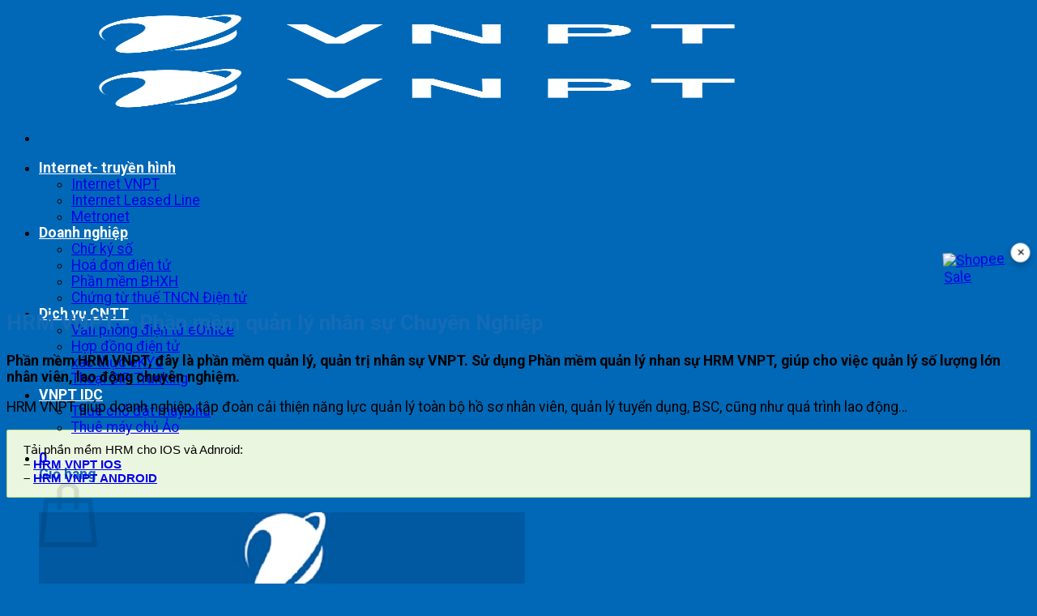

--- FILE ---
content_type: text/html; charset=UTF-8
request_url: https://vnptgroup.vn/hrm-vnpt-phan-mem-quan-ly-nhan-su/
body_size: 29877
content:
<!DOCTYPE html>
<html lang="vi" prefix="og: https://ogp.me/ns#" class="loading-site no-js">
<head>
	<meta charset="UTF-8" />
	<link rel="profile" href="https://gmpg.org/xfn/11" />
	<link rel="pingback" href="https://vnptgroup.vn/xmlrpc.php" />
<link rel="preconnect" href="https://fonts.googleapis.com">
<link rel="preconnect" href="https://fonts.gstatic.com" crossorigin>
<link href="https://fonts.googleapis.com/css2?family=Roboto:ital,wght@0,400;0,500;0,700;1,400;1,700&display=swap" rel="stylesheet">
	<script>(function(html){html.className = html.className.replace(/\bno-js\b/,'js')})(document.documentElement);</script>
<meta name="viewport" content="width=device-width, initial-scale=1" /><script>window._wca = window._wca || [];</script>

<!-- Tối ưu hóa công cụ tìm kiếm bởi Rank Math PRO - https://rankmath.com/ -->
<title>HRM VNPT - Phần mềm quản lý nhân sự Chuyên Nghiệp</title>
<meta name="description" content="Phần mềm HRM VNPT giúp quảng lý và đánh giá nhân viên. Tải phần mềm HRM VNPT cho android và IOS nhanh chóng. Xem ngay !"/>
<meta name="robots" content="follow, index, max-snippet:-1, max-video-preview:-1, max-image-preview:large"/>
<link rel="canonical" href="https://vnptgroup.vn/hrm-vnpt-phan-mem-quan-ly-nhan-su/" />
<meta property="og:locale" content="vi_VN" />
<meta property="og:type" content="article" />
<meta property="og:title" content="HRM VNPT - Phần mềm quản lý nhân sự Chuyên Nghiệp" />
<meta property="og:description" content="Phần mềm HRM VNPT giúp quảng lý và đánh giá nhân viên. Tải phần mềm HRM VNPT cho android và IOS nhanh chóng. Xem ngay !" />
<meta property="og:url" content="https://vnptgroup.vn/hrm-vnpt-phan-mem-quan-ly-nhan-su/" />
<meta property="og:site_name" content="VNPTGroup - Cung cấp dịch vụ VNPT nhanh chóng" />
<meta property="article:author" content="https://www.facebook.com/thangtd.vnpt/" />
<meta property="article:section" content="Tin tức" />
<meta property="og:updated_time" content="2023-11-20T21:07:23+07:00" />
<meta property="og:image" content="https://vnptgroup.vn/wp-content/uploads/2020/12/HRM-VNPT.jpg" />
<meta property="og:image:secure_url" content="https://vnptgroup.vn/wp-content/uploads/2020/12/HRM-VNPT.jpg" />
<meta property="og:image:width" content="600" />
<meta property="og:image:height" content="292" />
<meta property="og:image:alt" content="PHẦN MỀM HRM VNPT" />
<meta property="og:image:type" content="image/jpeg" />
<meta property="article:published_time" content="2020-12-23T22:09:13+07:00" />
<meta property="article:modified_time" content="2023-11-20T21:07:23+07:00" />
<meta name="twitter:card" content="summary_large_image" />
<meta name="twitter:title" content="HRM VNPT - Phần mềm quản lý nhân sự Chuyên Nghiệp" />
<meta name="twitter:description" content="Phần mềm HRM VNPT giúp quảng lý và đánh giá nhân viên. Tải phần mềm HRM VNPT cho android và IOS nhanh chóng. Xem ngay !" />
<meta name="twitter:site" content="@https://twitter.com/vnpt_group" />
<meta name="twitter:creator" content="@https://twitter.com/vnpt_group" />
<meta name="twitter:image" content="https://vnptgroup.vn/wp-content/uploads/2020/12/HRM-VNPT.jpg" />
<meta name="twitter:label1" content="Được viết bởi" />
<meta name="twitter:data1" content="Trần Đức Thắng" />
<meta name="twitter:label2" content="Thời gian để đọc" />
<meta name="twitter:data2" content="3 phút" />
<script type="application/ld+json" class="rank-math-schema-pro">{"@context":"https://schema.org","@graph":[{"author":{"@type":"Person","name":"Tr\u1ea7n \u0110\u1ee9c Th\u1eafng","@id":"https://vnptgroup.vn/tran-duc-thang/#person","url":"https://vnptgroup.vn/tran-duc-thang/"},"mainEntityOfPage":{"@id":"https://vnptgroup.vn/hrm-vnpt-phan-mem-quan-ly-nhan-su/#webpage"}},{"@type":["Person","Organization"],"@id":"https://vnptgroup.vn/#person","name":"VNPTGroup - Cung c\u1ea5p d\u1ecbch v\u1ee5 VNPT nhanh ch\u00f3ng","sameAs":["https://twitter.com/https://twitter.com/vnpt_group"],"logo":{"@type":"ImageObject","@id":"https://vnptgroup.vn/#logo","url":"https://vnptgroup.vn/wp-content/uploads/2020/06/cropped-logo-vnpt-2.jpg","contentUrl":"https://vnptgroup.vn/wp-content/uploads/2020/06/cropped-logo-vnpt-2.jpg","caption":"VNPTGroup - Cung c\u1ea5p d\u1ecbch v\u1ee5 VNPT nhanh ch\u00f3ng","inLanguage":"vi","width":"512","height":"512"}},{"@type":"WebSite","@id":"https://vnptgroup.vn/#website","url":"https://vnptgroup.vn","name":"VNPTGroup - Cung c\u1ea5p d\u1ecbch v\u1ee5 VNPT nhanh ch\u00f3ng","publisher":{"@id":"https://vnptgroup.vn/#person"},"inLanguage":"vi"},{"@type":"ImageObject","@id":"https://vnptgroup.vn/wp-content/uploads/2020/12/HRM-VNPT.jpg","url":"https://vnptgroup.vn/wp-content/uploads/2020/12/HRM-VNPT.jpg","width":"200","height":"200","inLanguage":"vi"},{"@type":"BreadcrumbList","@id":"https://vnptgroup.vn/hrm-vnpt-phan-mem-quan-ly-nhan-su/#breadcrumb","itemListElement":[{"@type":"ListItem","position":"1","item":{"@id":"https://vnptgroup.vn","name":"Home"}},{"@type":"ListItem","position":"2","item":{"@id":"https://vnptgroup.vn/chuyen-muc/tin-tuc/","name":"Tin t\u1ee9c"}},{"@type":"ListItem","position":"3","item":{"@id":"https://vnptgroup.vn/hrm-vnpt-phan-mem-quan-ly-nhan-su/","name":"HRM VNPT &#8211; Ph\u1ea7n m\u1ec1m qu\u1ea3n l\u00fd nh\u00e2n s\u1ef1 Chuy\u00ean Nghi\u1ec7p"}}]},{"@type":["WebPage","FAQPage"],"@id":"https://vnptgroup.vn/hrm-vnpt-phan-mem-quan-ly-nhan-su/#webpage","url":"https://vnptgroup.vn/hrm-vnpt-phan-mem-quan-ly-nhan-su/","name":"HRM VNPT - Ph\u1ea7n m\u1ec1m qu\u1ea3n l\u00fd nh\u00e2n s\u1ef1 Chuy\u00ean Nghi\u1ec7p","datePublished":"2020-12-23T22:09:13+07:00","dateModified":"2023-11-20T21:07:23+07:00","isPartOf":{"@id":"https://vnptgroup.vn/#website"},"primaryImageOfPage":{"@id":"https://vnptgroup.vn/wp-content/uploads/2020/12/HRM-VNPT.jpg"},"inLanguage":"vi","breadcrumb":{"@id":"https://vnptgroup.vn/hrm-vnpt-phan-mem-quan-ly-nhan-su/#breadcrumb"},"mainEntity":[{"@type":"Question","name":"create-field","acceptedAnswer":{"@type":"Answer","text":"create-field"}}]}]}</script>
<!-- /Plugin SEO WordPress Rank Math -->

<link rel='dns-prefetch' href='//stats.wp.com' />
<link rel='dns-prefetch' href='//fonts.googleapis.com' />
<link rel='preconnect' href='//c0.wp.com' />
<link href='https://fonts.gstatic.com' crossorigin rel='preconnect' />
<link rel='prefetch' href='https://vnptgroup.vn/wp-content/themes/flatsome/assets/js/flatsome.js?ver=e2eddd6c228105dac048' />
<link rel='prefetch' href='https://vnptgroup.vn/wp-content/themes/flatsome/assets/js/chunk.slider.js?ver=3.20.4' />
<link rel='prefetch' href='https://vnptgroup.vn/wp-content/themes/flatsome/assets/js/chunk.popups.js?ver=3.20.4' />
<link rel='prefetch' href='https://vnptgroup.vn/wp-content/themes/flatsome/assets/js/chunk.tooltips.js?ver=3.20.4' />
<link rel='prefetch' href='https://vnptgroup.vn/wp-content/themes/flatsome/assets/js/woocommerce.js?ver=1c9be63d628ff7c3ff4c' />
<link rel="alternate" type="application/rss+xml" title="Dòng thông tin VNPTGroup - Cung cấp dịch vụ VNPT nhanh chóng &raquo;" href="https://vnptgroup.vn/feed/" />
<link rel="alternate" type="application/rss+xml" title="VNPTGroup - Cung cấp dịch vụ VNPT nhanh chóng &raquo; Dòng bình luận" href="https://vnptgroup.vn/comments/feed/" />
<link rel="alternate" type="application/rss+xml" title="VNPTGroup - Cung cấp dịch vụ VNPT nhanh chóng &raquo; HRM VNPT &#8211; Phần mềm quản lý nhân sự Chuyên Nghiệp Dòng bình luận" href="https://vnptgroup.vn/hrm-vnpt-phan-mem-quan-ly-nhan-su/feed/" />
<link rel="alternate" title="oNhúng (JSON)" type="application/json+oembed" href="https://vnptgroup.vn/wp-json/oembed/1.0/embed?url=https%3A%2F%2Fvnptgroup.vn%2Fhrm-vnpt-phan-mem-quan-ly-nhan-su%2F" />
<link rel="alternate" title="oNhúng (XML)" type="text/xml+oembed" href="https://vnptgroup.vn/wp-json/oembed/1.0/embed?url=https%3A%2F%2Fvnptgroup.vn%2Fhrm-vnpt-phan-mem-quan-ly-nhan-su%2F&#038;format=xml" />
<style id='wp-img-auto-sizes-contain-inline-css' type='text/css'>
img:is([sizes=auto i],[sizes^="auto," i]){contain-intrinsic-size:3000px 1500px}
/*# sourceURL=wp-img-auto-sizes-contain-inline-css */
</style>

<style id='wp-emoji-styles-inline-css' type='text/css'>

	img.wp-smiley, img.emoji {
		display: inline !important;
		border: none !important;
		box-shadow: none !important;
		height: 1em !important;
		width: 1em !important;
		margin: 0 0.07em !important;
		vertical-align: -0.1em !important;
		background: none !important;
		padding: 0 !important;
	}
/*# sourceURL=wp-emoji-styles-inline-css */
</style>
<link rel='stylesheet' id='check-phone-style-css' href='https://vnptgroup.vn/wp-content/plugins/check-phone-vnpt/assets/check-phone-style.css?ver=d1c0fc200b0c87a2d3a2bb8a57a29abd' type='text/css' media='all' />
<link rel='stylesheet' id='contact-form-7-css' href='https://vnptgroup.vn/wp-content/plugins/contact-form-7/includes/css/styles.css?ver=6.1.4' type='text/css' media='all' />
<style id='woocommerce-inline-inline-css' type='text/css'>
.woocommerce form .form-row .required { visibility: visible; }
/*# sourceURL=woocommerce-inline-inline-css */
</style>
<link rel='stylesheet' id='tablepress-default-css' href='https://vnptgroup.vn/wp-content/tablepress-combined.min.css?ver=113' type='text/css' media='all' />
<link rel='stylesheet' id='flatsome-main-css' href='https://vnptgroup.vn/wp-content/themes/flatsome/assets/css/flatsome.css?ver=3.20.4' type='text/css' media='all' />
<style id='flatsome-main-inline-css' type='text/css'>
@font-face {
				font-family: "fl-icons";
				font-display: block;
				src: url(https://vnptgroup.vn/wp-content/themes/flatsome/assets/css/icons/fl-icons.eot?v=3.20.4);
				src:
					url(https://vnptgroup.vn/wp-content/themes/flatsome/assets/css/icons/fl-icons.eot#iefix?v=3.20.4) format("embedded-opentype"),
					url(https://vnptgroup.vn/wp-content/themes/flatsome/assets/css/icons/fl-icons.woff2?v=3.20.4) format("woff2"),
					url(https://vnptgroup.vn/wp-content/themes/flatsome/assets/css/icons/fl-icons.ttf?v=3.20.4) format("truetype"),
					url(https://vnptgroup.vn/wp-content/themes/flatsome/assets/css/icons/fl-icons.woff?v=3.20.4) format("woff"),
					url(https://vnptgroup.vn/wp-content/themes/flatsome/assets/css/icons/fl-icons.svg?v=3.20.4#fl-icons) format("svg");
			}
/*# sourceURL=flatsome-main-inline-css */
</style>
<link rel='stylesheet' id='flatsome-shop-css' href='https://vnptgroup.vn/wp-content/themes/flatsome/assets/css/flatsome-shop.css?ver=3.20.4' type='text/css' media='all' />
<link rel='stylesheet' id='flatsome-googlefonts-css' href='//fonts.googleapis.com/css?family=Roboto%3Aregular%2C700%2Cregular%2C700%2Cregular&#038;display=swap&#038;ver=3.9' type='text/css' media='all' />
<script type="text/javascript" src="https://c0.wp.com/c/6.9/wp-includes/js/jquery/jquery.min.js" id="jquery-core-js"></script>
<script type="text/javascript" src="https://c0.wp.com/c/6.9/wp-includes/js/jquery/jquery-migrate.min.js" id="jquery-migrate-js"></script>
<script type="text/javascript" src="https://c0.wp.com/p/woocommerce/10.4.3/assets/js/jquery-blockui/jquery.blockUI.min.js" id="wc-jquery-blockui-js" data-wp-strategy="defer"></script>
<script type="text/javascript" id="wc-add-to-cart-js-extra">
/* <![CDATA[ */
var wc_add_to_cart_params = {"ajax_url":"/wp-admin/admin-ajax.php","wc_ajax_url":"/?wc-ajax=%%endpoint%%","i18n_view_cart":"Xem gi\u1ecf h\u00e0ng","cart_url":"https://vnptgroup.vn/gio-hang/","is_cart":"","cart_redirect_after_add":"no"};
//# sourceURL=wc-add-to-cart-js-extra
/* ]]> */
</script>
<script type="text/javascript" src="https://c0.wp.com/p/woocommerce/10.4.3/assets/js/frontend/add-to-cart.min.js" id="wc-add-to-cart-js" defer="defer" data-wp-strategy="defer"></script>
<script type="text/javascript" src="https://c0.wp.com/p/woocommerce/10.4.3/assets/js/js-cookie/js.cookie.min.js" id="wc-js-cookie-js" data-wp-strategy="defer"></script>
<script type="text/javascript" src="https://stats.wp.com/s-202604.js" id="woocommerce-analytics-js" defer="defer" data-wp-strategy="defer"></script>
<link rel="https://api.w.org/" href="https://vnptgroup.vn/wp-json/" /><link rel="alternate" title="JSON" type="application/json" href="https://vnptgroup.vn/wp-json/wp/v2/posts/1823" /><link rel="EditURI" type="application/rsd+xml" title="RSD" href="https://vnptgroup.vn/xmlrpc.php?rsd" />
<!-- Google Tag Manager -->
<script>(function(w,d,s,l,i){w[l]=w[l]||[];w[l].push({'gtm.start':
new Date().getTime(),event:'gtm.js'});var f=d.getElementsByTagName(s)[0],
j=d.createElement(s),dl=l!='dataLayer'?'&l='+l:'';j.async=true;j.src=
'https://www.googletagmanager.com/gtm.js?id='+i+dl;f.parentNode.insertBefore(j,f);
})(window,document,'script','dataLayer','GTM-57PFKGM');</script>
<!-- End Google Tag Manager -->

<meta name="p:domain_verify" content="ed95a9a9146dc2aea2d690166ded5eba"/>

<! - Bộ đếm Yandex.Metrika -> <script type = "text / javascript"> (hàm (m, e, t, r, i, k, a) {m [i] = m [i] || function () {(m [i] .a = m [i] .a || []). push (đối số)}; m [i] .l = 1 * new Date (); k = e.createElement ( t), a = e.getElementsByTagName (t) [0], k.async = 1, k.src = r, a.parentNode.insertBefore (k, a)}) (window, document, "script", "https : //mc.yandex.ru/metrika/tag.js "," ym "); ym (87487917, "init", {clickmap: true, trackLinks: true, precisionTrackBounce: true, webvisor: true}); </script> <noscript> <div> <img src = "https://mc.yandex.ru/watch/87487917" style = "position: Absol; left: -9999px;" alt = "" /> </div> </noscript> <! - / Yandex.Metrika bộ đếm -><!-- Trang thay thế có thẻ chính tắc thích hợp-->
<link rel="canonical" href="https://vnptgroup.vn/" />
<!-- Global site tag (gtag.js) - Google Analytics -->
<script async src="https://www.googletagmanager.com/gtag/js?id=UA-172015957-1"></script>
<script>
  window.dataLayer = window.dataLayer || [];
  function gtag(){dataLayer.push(arguments);}
  gtag('js', new Date());

  gtag('config', 'UA-172015957-1');
</script>
<!-- nhúng FontAwesome vào trang web-->
<link rel="stylesheet" href="https://cdnjs.cloudflare.com/ajax/libs/font-awesome/6.4.2/css/all.min.css">
<!-- hết -->
	<noscript><style>.woocommerce-product-gallery{ opacity: 1 !important; }</style></noscript>
	<link rel="icon" href="https://vnptgroup.vn/wp-content/uploads/2020/06/cropped-logo-vnpt-2-32x32.jpg" sizes="32x32" />
<link rel="icon" href="https://vnptgroup.vn/wp-content/uploads/2020/06/cropped-logo-vnpt-2-192x192.jpg" sizes="192x192" />
<link rel="apple-touch-icon" href="https://vnptgroup.vn/wp-content/uploads/2020/06/cropped-logo-vnpt-2-180x180.jpg" />
<meta name="msapplication-TileImage" content="https://vnptgroup.vn/wp-content/uploads/2020/06/cropped-logo-vnpt-2-270x270.jpg" />
<style id="custom-css" type="text/css">:root {--primary-color: #446084;--fs-color-primary: #446084;--fs-color-secondary: #C05530;--fs-color-success: #627D47;--fs-color-alert: #b20000;--fs-color-base: #000000;--fs-experimental-link-color: #2c77be;--fs-experimental-link-color-hover: #111;}.tooltipster-base {--tooltip-color: #fff;--tooltip-bg-color: #000;}.off-canvas-right .mfp-content, .off-canvas-left .mfp-content {--drawer-width: 300px;}.off-canvas .mfp-content.off-canvas-cart {--drawer-width: 360px;}.header-main{height: 63px}#logo img{max-height: 63px}#logo{width:233px;}.header-bottom{min-height: 55px}.header-top{min-height: 20px}.transparent .header-main{height: 30px}.transparent #logo img{max-height: 30px}.has-transparent + .page-title:first-of-type,.has-transparent + #main > .page-title,.has-transparent + #main > div > .page-title,.has-transparent + #main .page-header-wrapper:first-of-type .page-title{padding-top: 30px;}.header.show-on-scroll,.stuck .header-main{height:70px!important}.stuck #logo img{max-height: 70px!important}.header-bg-color {background-color: #020082}.header-bottom {background-color: #f1f1f1}.stuck .header-main .nav > li > a{line-height: 50px }.header-bottom-nav > li > a{line-height: 44px }@media (max-width: 549px) {.header-main{height: 70px}#logo img{max-height: 70px}}.main-menu-overlay{background-color: #0f4596}.nav-dropdown-has-arrow.nav-dropdown-has-border li.has-dropdown:before{border-bottom-color: #b52626;}.nav .nav-dropdown{border-color: #b52626 }.nav-dropdown{border-radius:10px}.nav-dropdown{font-size:100%}h1,h2,h3,h4,h5,h6,.heading-font{color: #156bb6;}body{font-size: 110%;}@media screen and (max-width: 549px){body{font-size: 105%;}}body{font-family: Roboto, sans-serif;}body {font-weight: 400;font-style: normal;}.nav > li > a {font-family: Roboto, sans-serif;}.mobile-sidebar-levels-2 .nav > li > ul > li > a {font-family: Roboto, sans-serif;}.nav > li > a,.mobile-sidebar-levels-2 .nav > li > ul > li > a {font-weight: 700;font-style: normal;}h1,h2,h3,h4,h5,h6,.heading-font, .off-canvas-center .nav-sidebar.nav-vertical > li > a{font-family: Roboto, sans-serif;}h1,h2,h3,h4,h5,h6,.heading-font,.banner h1,.banner h2 {font-weight: 700;font-style: normal;}.alt-font{font-family: Roboto, sans-serif;}.alt-font {font-weight: 400!important;font-style: normal!important;}.header:not(.transparent) .header-nav-main.nav > li > a {color: #ffffff;}@media screen and (min-width: 550px){.products .box-vertical .box-image{min-width: 300px!important;width: 300px!important;}}.footer-1{background-color: #1270b8}.footer-2{background-color: #1270b8}.absolute-footer, html{background-color: #0068b7}.nav-vertical-fly-out > li + li {border-top-width: 1px; border-top-style: solid;}/* Custom CSS */a.btn-success:hover {color: #fff;}.btn-success {font-size: 12px;margin: 0 5px;color: #fff;border: 0;background: linear-gradient(to right,#f44336,#2196f3);background-size: 400% 400%;animation: Gradient 5s ease infinite;padding: 7px;border-radius: 5px;display: inline-block;width: 100px;}.btn-success:after {content: "\f7cd";font-family: FontAwesome;font-size: 12px;margin-left: 5px;}@keyframes Gradient{0%{background-position:0 50%}50%{background-position:100% 50%}100%{background-position:0 50%}}textarea.wpcf7-form-control.wpcf7-textarea.wpcf7-validates-as-required {box-shadow: none;border-radius: 5px;}span.wpcf7-form-control-wrap.textarea-246 {padding-right: 20px;}.be img {border-radius: 5px;}.be {padding-right: 0;}p.bo {padding-right: 20px;}.nho-lai1 input.wpcf7-form-control.wpcf7-submit {text-transform: initial;width: 100%;background: #00981f;}.nho-lai1 input {border-radius: 5px;box-shadow: none;}.nho-lai1 {padding: 50px;}.flh {box-shadow: rgb(0 0 0 / 35%) 0px 5px 15px;border-radius: 10px;}span.wpcf7-form-control-wrap.email-959 {padding: 0px 20px 0px 0px;}.tong div {width: 50%;padding: 0px 20px 0px 0px;float:left:}.ben-phai {padding-top: 0!important;padding: 50px;}.tong div {width: 50%;float: left;}/* css bảng giá */.nho-lai {padding: 0;}.nho-lai .large-6 {max-width: 50%;flex-basis: 50%;}.title.uppercase.strong p:after {position: absolute;content: "";display: block;width: 25%;right: 0;height: 1px;background: #2670B8;top: 40px;z-index: 0;}.title.uppercase.strong p:before {position: absolute;content: "";display: block;width: 25%;left: 0;height: 1px;background: #2670B8;top: 40px;z-index: 0;}a.button.primary.do {background: #d50000;}a.button.primary.do-vina {background: #d50000;}a.button.primary.vang {background: #f18800;}a.button.primary.vang-vina {background: #f18800;}a.button.primary.cam {background: #f0a900;}a.button.primary.cam-vina {background: #f0a900;}a.button.primary.xanh-dam {background: #57a008;}a.button.primary.xanh-dam-vina {background: #57a008;}a.button.primary.xanh-cay {background: #00a16b;}a.button.primary.xanh-cay-vina {background: #00a16b;}a.button.primary.xanh-duong {background: #256eb4;}a.button.primary.xanh-duong-vina {background: #256eb4;}.pricing-table.ux_price_table.text-center.do.box-shadow-3-hover {padding-bottom: 8px;border-radius: 4px;border-bottom: 7px #d50000 solid;}.do .price.is-xxlarge {padding-bottom: 15px;background: #d50000;font-weight: 700;color: #fff;font-size: 20px;}.do .title.uppercase.strong {background: #fff;border-radius: 4px;border-top: 7px #d50000 solid;}.pricing-table.ux_price_table.text-center.do-vina.box-shadow-3-hover {padding-bottom: 8px;border-radius: 4px;border-bottom: 7px #d50000 solid;border-left: 2px #d50000 solid;border-right: 2px #d50000 solid;}.do-vina .price.is-xxlarge {padding-bottom: 15px;background: #d50000;font-weight: 700;color: #fff;font-size: 20px;}.do-vina .title.uppercase.strong {background: #fff;border-radius: 4px;border-top: 7px #d50000 solid;}.pricing-table.ux_price_table.text-center.cam.box-shadow-3-hover {padding-bottom: 8px;border-radius: 4px;border-bottom: 7px #f0a900 solid;}.cam .price.is-xxlarge {padding-bottom: 15px;background: #f0a900;font-weight: 700;color: #fff;font-size: 20px;}.cam .title.uppercase.strong {background: #fff;border-radius: 4px;border-top: 7px #f0a900 solid;}.pricing-table.ux_price_table.text-center.cam-vina.box-shadow-3-hover {padding-bottom: 8px;border-radius: 4px;border-bottom: 7px #f0a900 solid;border-left: 2px #f0a900 solid;border-right: 2px #f0a900 solid;}.cam-vina .price.is-xxlarge {padding-bottom: 15px;background: #f0a900;font-weight: 700;color: #fff;font-size: 20px;}.cam-vina .title.uppercase.strong {background: #fff;border-radius: 4px;border-top: 7px #f0a900 solid;}.pricing-table.ux_price_table.text-center.vang.box-shadow-3-hover {padding-bottom: 8px;border-radius: 4px;border-bottom: 7px #f18800 solid;}.vang .price.is-xxlarge {padding-bottom: 15px;background: #f18800;font-weight: 700;color: #fff;font-size: 20px;}.vang .title.uppercase.strong {background: #fff;border-radius: 4px;border-top: 7px #f18800 solid;}pricing-table.ux_price_table.text-center.vang-vina.box-shadow-3-hover {padding-bottom: 8px;border-radius: 4px;border-bottom: 7px #f18800 solid;border-left: 2px #f18800 solid;border-right: 2px #f18800 solid;}.vang-vina .price.is-xxlarge {padding-bottom: 15px;background: #f18800;font-weight: 700;color: #fff;font-size: 20px;}.vang-vina .title.uppercase.strong {background: #fff;border-radius: 4px;border-top: 7px #f18800 solid;}.pricing-table.ux_price_table.text-center.xanh-dam.box-shadow-3-hover {padding-bottom: 8px;border-radius: 4px;border-bottom: 7px #57a008 solid;}.xanh-dam .price.is-xxlarge {padding-bottom: 15px;background: #57a008;font-weight: 700;color: #fff;font-size: 20px;}.xanh-dam .title.uppercase.strong {background: #fff;border-radius: 4px;border-top: 7px #57a008 solid;}.pricing-table.ux_price_table.text-center.xanh-dam-vina.box-shadow-3-hover {padding-bottom: 8px;border-radius: 4px;border-bottom: 7px #57a008 solid;border-left: 2px #57a008 solid;border-right: 2px #57a008 solid;}.xanh-dam-vina .price.is-xxlarge {padding-bottom: 15px;background: #57a008;font-weight: 700;color: #fff;font-size: 20px;}.xanh-dam-vina .title.uppercase.strong {background: #fff;border-radius: 4px;border-top: 7px #57a008 solid;}.pricing-table.ux_price_table.text-center.xanh-cay.box-shadow-3-hover {padding-bottom: 8px;border-radius: 4px;border-bottom: 7px #00A16B solid;}.xanh-cay .price.is-xxlarge {padding-bottom: 15px;background: #00A16B;font-weight: 700;color: #fff;font-size: 20px;}.xanh-cay .title.uppercase.strong {background: #fff;border-radius: 4px;border-top: 7px #00A16B solid;}.pricing-table.ux_price_table.text-center.xanh-cay-vina.box-shadow-3-hover {padding-bottom: 8px;border-radius: 4px;border-bottom: 7px #00A16B solid;border-left: 2px #00A16B solid;border-right: 2px #00A16B solid;}.xanh-cay-vina .price.is-xxlarge {padding-bottom: 15px;background: #00A16B;font-weight: 700;color: #fff;font-size: 20px;}.xanh-cay-vina .title.uppercase.strong {background: #fff;border-radius: 4px;border-top: 7px #00A16B solid;}.pricing-table.ux_price_table.text-center.xanh-duong.box-shadow-3-hover {padding-bottom: 8px;border-radius: 4px;border-bottom:8px;border-bottom: 7px #1186c0 solid;border-left: 2px #1186c0 solid;border-right: 2px #1186c0 solid;}a.button.primary.an-haha {opacity: 0;}.xanh-duong .price.is-xxlarge {padding-bottom: 15px;background: #256eb4;font-weight: 700;color: #fff;font-size: 20px;}.dark .pricing-table .items>div {border-color: rgba(255,255,255,.2);}.xanh-duong .title.uppercase.strong {background: #fff;border-radius: 4px;border-top: 7px #1186c0 solid;}.pricing-table.ux_price_table.text-center.xanh-duong-vina.box-shadow-3-hover {padding-bottom: 8px;border-radius: 4px;border-bottom:8px;border-bottom: 7px #1186c0 solid;}a.button.primary.an-haha {opacity: 0;}.xanh-duong-vina .price.is-xxlarge {padding-bottom: 15px;background: #256eb4;font-weight: 700;color: #fff;font-size: 20px;}.xanh-duong-vina .title.uppercase.strong {background: #fff;border-radius: 4px;border-top: 7px #1186c0 solid;}.title.uppercase.strong { padding: 6px 9px 7px;color: #2670b8;}.dau-tien .bullet-item span {color: #fff;font-size: 14px;}.pricing-table-items.items {padding: 0;}.dau-tien .title.uppercase.strong {color: #fff;height: 80px;font-size: 18px;font-weight: 800;padding: 20px 15px 15px;}.dau-tien .price.is-xxlarge {padding: 13px 0px;border-bottom: 1px solid rgba(255,255,255,.2);font-size: 14px;font-weight: 400;}/* hết */.product-info .price {display: inline-block;}.chitu{font-size:24px;color:#111;font-weight:700;display: inline-block;padding-right:10px;}p.price.product-page-price {display: none!important;}.single_variation_wrap {display: none!important;}ul.sub-menu.nav-dropdown.nav-dropdown-default {z-index: 9999999999999999999999;}div#layerslider_1 {z-index: 9;}div#metu {display: none;}/* hết *//* ===== BUTTON CALL HOTLINE ===== */.call-button {display: inline-flex;align-items: center;justify-content: center;gap: 16px;background: #b5322d;color: #ffffff;padding: 16px 32px;border-radius: 14px;/* 👈 bo góc vừa phải *//* 10px = hơi vuông | 14px = đẹp | 18px = bo hơn */font-family: inherit;text-decoration: none;font-weight: 700;line-height: 1;white-space: nowrap;transition: all 0.25s ease;}.call-button .call-label {font-size: 18px;line-height: 1;}.call-button .call-phone {font-size: 18px;font-weight: 800;line-height: 1;}.call-button:hover {background: #9f2a25;color: #ffffff;transform: translateY(-2px);box-shadow: 0 6px 16px rgba(0,0,0,0.25);}/* Mobile */@media (max-width: 768px) {.call-button {padding: 14px 22px;gap: 12px;}.call-button .call-label {font-size: 18px;}.call-button .call-phone {font-size: 18px;}}/* hết 3*//* Custom CSS Mobile */@media (max-width: 549px){div#metu {display: block!important;}.be {padding: 0;padding-right: 0;}}.label-new.menu-item > a:after{content:"Mới";}.label-hot.menu-item > a:after{content:"Nổi bật";}.label-sale.menu-item > a:after{content:"Giảm giá";}.label-popular.menu-item > a:after{content:"Phổ biến";}</style>		<style type="text/css" id="wp-custom-css">
			.btn-success:after {
    content: "\f086";
    font-family: FontAwesome;
    font-size: 12px;
    margin-left: 5px;
}		</style>
		<link rel='stylesheet' id='wc-blocks-style-css' href='https://c0.wp.com/p/woocommerce/10.4.3/assets/client/blocks/wc-blocks.css' type='text/css' media='all' />
<style id='global-styles-inline-css' type='text/css'>
:root{--wp--preset--aspect-ratio--square: 1;--wp--preset--aspect-ratio--4-3: 4/3;--wp--preset--aspect-ratio--3-4: 3/4;--wp--preset--aspect-ratio--3-2: 3/2;--wp--preset--aspect-ratio--2-3: 2/3;--wp--preset--aspect-ratio--16-9: 16/9;--wp--preset--aspect-ratio--9-16: 9/16;--wp--preset--color--black: #000000;--wp--preset--color--cyan-bluish-gray: #abb8c3;--wp--preset--color--white: #ffffff;--wp--preset--color--pale-pink: #f78da7;--wp--preset--color--vivid-red: #cf2e2e;--wp--preset--color--luminous-vivid-orange: #ff6900;--wp--preset--color--luminous-vivid-amber: #fcb900;--wp--preset--color--light-green-cyan: #7bdcb5;--wp--preset--color--vivid-green-cyan: #00d084;--wp--preset--color--pale-cyan-blue: #8ed1fc;--wp--preset--color--vivid-cyan-blue: #0693e3;--wp--preset--color--vivid-purple: #9b51e0;--wp--preset--color--primary: #446084;--wp--preset--color--secondary: #C05530;--wp--preset--color--success: #627D47;--wp--preset--color--alert: #b20000;--wp--preset--gradient--vivid-cyan-blue-to-vivid-purple: linear-gradient(135deg,rgb(6,147,227) 0%,rgb(155,81,224) 100%);--wp--preset--gradient--light-green-cyan-to-vivid-green-cyan: linear-gradient(135deg,rgb(122,220,180) 0%,rgb(0,208,130) 100%);--wp--preset--gradient--luminous-vivid-amber-to-luminous-vivid-orange: linear-gradient(135deg,rgb(252,185,0) 0%,rgb(255,105,0) 100%);--wp--preset--gradient--luminous-vivid-orange-to-vivid-red: linear-gradient(135deg,rgb(255,105,0) 0%,rgb(207,46,46) 100%);--wp--preset--gradient--very-light-gray-to-cyan-bluish-gray: linear-gradient(135deg,rgb(238,238,238) 0%,rgb(169,184,195) 100%);--wp--preset--gradient--cool-to-warm-spectrum: linear-gradient(135deg,rgb(74,234,220) 0%,rgb(151,120,209) 20%,rgb(207,42,186) 40%,rgb(238,44,130) 60%,rgb(251,105,98) 80%,rgb(254,248,76) 100%);--wp--preset--gradient--blush-light-purple: linear-gradient(135deg,rgb(255,206,236) 0%,rgb(152,150,240) 100%);--wp--preset--gradient--blush-bordeaux: linear-gradient(135deg,rgb(254,205,165) 0%,rgb(254,45,45) 50%,rgb(107,0,62) 100%);--wp--preset--gradient--luminous-dusk: linear-gradient(135deg,rgb(255,203,112) 0%,rgb(199,81,192) 50%,rgb(65,88,208) 100%);--wp--preset--gradient--pale-ocean: linear-gradient(135deg,rgb(255,245,203) 0%,rgb(182,227,212) 50%,rgb(51,167,181) 100%);--wp--preset--gradient--electric-grass: linear-gradient(135deg,rgb(202,248,128) 0%,rgb(113,206,126) 100%);--wp--preset--gradient--midnight: linear-gradient(135deg,rgb(2,3,129) 0%,rgb(40,116,252) 100%);--wp--preset--font-size--small: 13px;--wp--preset--font-size--medium: 20px;--wp--preset--font-size--large: 36px;--wp--preset--font-size--x-large: 42px;--wp--preset--spacing--20: 0.44rem;--wp--preset--spacing--30: 0.67rem;--wp--preset--spacing--40: 1rem;--wp--preset--spacing--50: 1.5rem;--wp--preset--spacing--60: 2.25rem;--wp--preset--spacing--70: 3.38rem;--wp--preset--spacing--80: 5.06rem;--wp--preset--shadow--natural: 6px 6px 9px rgba(0, 0, 0, 0.2);--wp--preset--shadow--deep: 12px 12px 50px rgba(0, 0, 0, 0.4);--wp--preset--shadow--sharp: 6px 6px 0px rgba(0, 0, 0, 0.2);--wp--preset--shadow--outlined: 6px 6px 0px -3px rgb(255, 255, 255), 6px 6px rgb(0, 0, 0);--wp--preset--shadow--crisp: 6px 6px 0px rgb(0, 0, 0);}:where(body) { margin: 0; }.wp-site-blocks > .alignleft { float: left; margin-right: 2em; }.wp-site-blocks > .alignright { float: right; margin-left: 2em; }.wp-site-blocks > .aligncenter { justify-content: center; margin-left: auto; margin-right: auto; }:where(.is-layout-flex){gap: 0.5em;}:where(.is-layout-grid){gap: 0.5em;}.is-layout-flow > .alignleft{float: left;margin-inline-start: 0;margin-inline-end: 2em;}.is-layout-flow > .alignright{float: right;margin-inline-start: 2em;margin-inline-end: 0;}.is-layout-flow > .aligncenter{margin-left: auto !important;margin-right: auto !important;}.is-layout-constrained > .alignleft{float: left;margin-inline-start: 0;margin-inline-end: 2em;}.is-layout-constrained > .alignright{float: right;margin-inline-start: 2em;margin-inline-end: 0;}.is-layout-constrained > .aligncenter{margin-left: auto !important;margin-right: auto !important;}.is-layout-constrained > :where(:not(.alignleft):not(.alignright):not(.alignfull)){margin-left: auto !important;margin-right: auto !important;}body .is-layout-flex{display: flex;}.is-layout-flex{flex-wrap: wrap;align-items: center;}.is-layout-flex > :is(*, div){margin: 0;}body .is-layout-grid{display: grid;}.is-layout-grid > :is(*, div){margin: 0;}body{padding-top: 0px;padding-right: 0px;padding-bottom: 0px;padding-left: 0px;}a:where(:not(.wp-element-button)){text-decoration: none;}:root :where(.wp-element-button, .wp-block-button__link){background-color: #32373c;border-width: 0;color: #fff;font-family: inherit;font-size: inherit;font-style: inherit;font-weight: inherit;letter-spacing: inherit;line-height: inherit;padding-top: calc(0.667em + 2px);padding-right: calc(1.333em + 2px);padding-bottom: calc(0.667em + 2px);padding-left: calc(1.333em + 2px);text-decoration: none;text-transform: inherit;}.has-black-color{color: var(--wp--preset--color--black) !important;}.has-cyan-bluish-gray-color{color: var(--wp--preset--color--cyan-bluish-gray) !important;}.has-white-color{color: var(--wp--preset--color--white) !important;}.has-pale-pink-color{color: var(--wp--preset--color--pale-pink) !important;}.has-vivid-red-color{color: var(--wp--preset--color--vivid-red) !important;}.has-luminous-vivid-orange-color{color: var(--wp--preset--color--luminous-vivid-orange) !important;}.has-luminous-vivid-amber-color{color: var(--wp--preset--color--luminous-vivid-amber) !important;}.has-light-green-cyan-color{color: var(--wp--preset--color--light-green-cyan) !important;}.has-vivid-green-cyan-color{color: var(--wp--preset--color--vivid-green-cyan) !important;}.has-pale-cyan-blue-color{color: var(--wp--preset--color--pale-cyan-blue) !important;}.has-vivid-cyan-blue-color{color: var(--wp--preset--color--vivid-cyan-blue) !important;}.has-vivid-purple-color{color: var(--wp--preset--color--vivid-purple) !important;}.has-primary-color{color: var(--wp--preset--color--primary) !important;}.has-secondary-color{color: var(--wp--preset--color--secondary) !important;}.has-success-color{color: var(--wp--preset--color--success) !important;}.has-alert-color{color: var(--wp--preset--color--alert) !important;}.has-black-background-color{background-color: var(--wp--preset--color--black) !important;}.has-cyan-bluish-gray-background-color{background-color: var(--wp--preset--color--cyan-bluish-gray) !important;}.has-white-background-color{background-color: var(--wp--preset--color--white) !important;}.has-pale-pink-background-color{background-color: var(--wp--preset--color--pale-pink) !important;}.has-vivid-red-background-color{background-color: var(--wp--preset--color--vivid-red) !important;}.has-luminous-vivid-orange-background-color{background-color: var(--wp--preset--color--luminous-vivid-orange) !important;}.has-luminous-vivid-amber-background-color{background-color: var(--wp--preset--color--luminous-vivid-amber) !important;}.has-light-green-cyan-background-color{background-color: var(--wp--preset--color--light-green-cyan) !important;}.has-vivid-green-cyan-background-color{background-color: var(--wp--preset--color--vivid-green-cyan) !important;}.has-pale-cyan-blue-background-color{background-color: var(--wp--preset--color--pale-cyan-blue) !important;}.has-vivid-cyan-blue-background-color{background-color: var(--wp--preset--color--vivid-cyan-blue) !important;}.has-vivid-purple-background-color{background-color: var(--wp--preset--color--vivid-purple) !important;}.has-primary-background-color{background-color: var(--wp--preset--color--primary) !important;}.has-secondary-background-color{background-color: var(--wp--preset--color--secondary) !important;}.has-success-background-color{background-color: var(--wp--preset--color--success) !important;}.has-alert-background-color{background-color: var(--wp--preset--color--alert) !important;}.has-black-border-color{border-color: var(--wp--preset--color--black) !important;}.has-cyan-bluish-gray-border-color{border-color: var(--wp--preset--color--cyan-bluish-gray) !important;}.has-white-border-color{border-color: var(--wp--preset--color--white) !important;}.has-pale-pink-border-color{border-color: var(--wp--preset--color--pale-pink) !important;}.has-vivid-red-border-color{border-color: var(--wp--preset--color--vivid-red) !important;}.has-luminous-vivid-orange-border-color{border-color: var(--wp--preset--color--luminous-vivid-orange) !important;}.has-luminous-vivid-amber-border-color{border-color: var(--wp--preset--color--luminous-vivid-amber) !important;}.has-light-green-cyan-border-color{border-color: var(--wp--preset--color--light-green-cyan) !important;}.has-vivid-green-cyan-border-color{border-color: var(--wp--preset--color--vivid-green-cyan) !important;}.has-pale-cyan-blue-border-color{border-color: var(--wp--preset--color--pale-cyan-blue) !important;}.has-vivid-cyan-blue-border-color{border-color: var(--wp--preset--color--vivid-cyan-blue) !important;}.has-vivid-purple-border-color{border-color: var(--wp--preset--color--vivid-purple) !important;}.has-primary-border-color{border-color: var(--wp--preset--color--primary) !important;}.has-secondary-border-color{border-color: var(--wp--preset--color--secondary) !important;}.has-success-border-color{border-color: var(--wp--preset--color--success) !important;}.has-alert-border-color{border-color: var(--wp--preset--color--alert) !important;}.has-vivid-cyan-blue-to-vivid-purple-gradient-background{background: var(--wp--preset--gradient--vivid-cyan-blue-to-vivid-purple) !important;}.has-light-green-cyan-to-vivid-green-cyan-gradient-background{background: var(--wp--preset--gradient--light-green-cyan-to-vivid-green-cyan) !important;}.has-luminous-vivid-amber-to-luminous-vivid-orange-gradient-background{background: var(--wp--preset--gradient--luminous-vivid-amber-to-luminous-vivid-orange) !important;}.has-luminous-vivid-orange-to-vivid-red-gradient-background{background: var(--wp--preset--gradient--luminous-vivid-orange-to-vivid-red) !important;}.has-very-light-gray-to-cyan-bluish-gray-gradient-background{background: var(--wp--preset--gradient--very-light-gray-to-cyan-bluish-gray) !important;}.has-cool-to-warm-spectrum-gradient-background{background: var(--wp--preset--gradient--cool-to-warm-spectrum) !important;}.has-blush-light-purple-gradient-background{background: var(--wp--preset--gradient--blush-light-purple) !important;}.has-blush-bordeaux-gradient-background{background: var(--wp--preset--gradient--blush-bordeaux) !important;}.has-luminous-dusk-gradient-background{background: var(--wp--preset--gradient--luminous-dusk) !important;}.has-pale-ocean-gradient-background{background: var(--wp--preset--gradient--pale-ocean) !important;}.has-electric-grass-gradient-background{background: var(--wp--preset--gradient--electric-grass) !important;}.has-midnight-gradient-background{background: var(--wp--preset--gradient--midnight) !important;}.has-small-font-size{font-size: var(--wp--preset--font-size--small) !important;}.has-medium-font-size{font-size: var(--wp--preset--font-size--medium) !important;}.has-large-font-size{font-size: var(--wp--preset--font-size--large) !important;}.has-x-large-font-size{font-size: var(--wp--preset--font-size--x-large) !important;}
/*# sourceURL=global-styles-inline-css */
</style>
</head>

<body data-rsssl=1 class="wp-singular post-template-default single single-post postid-1823 single-format-standard wp-theme-flatsome wp-child-theme-flatsome-child theme-flatsome woocommerce-no-js lightbox nav-dropdown-has-arrow nav-dropdown-has-shadow nav-dropdown-has-border parallax-mobile">

<!--Start of Tawk.to Script-->
<script type="text/javascript">
var Tawk_API=Tawk_API||{}, Tawk_LoadStart=new Date();
(function(){
var s1=document.createElement("script"),s0=document.getElementsByTagName("script")[0];
s1.async=true;
s1.src='https://embed.tawk.to/5f032acc223d045fcb7b6660/1eci65lps';
s1.charset='UTF-8';
s1.setAttribute('crossorigin','*');
s0.parentNode.insertBefore(s1,s0);
})();
</script>
<!--End of Tawk.to Script-->

<!-- Google Tag Manager (noscript) -->
<noscript><iframe src="https://www.googletagmanager.com/ns.html?id=GTM-57PFKGM"
height="0" width="0" style="display:none;visibility:hidden"></iframe></noscript>
<!-- End Google Tag Manager (noscript) -->
<!-- Google Tag Manager (noscript) -->
<noscript><iframe src="https://www.googletagmanager.com/ns.html?id=GTM-57PFKGM"
height="0" width="0" style="display:none;visibility:hidden"></iframe></noscript>
<!-- End Google Tag Manager (noscript) -->
<a class="skip-link screen-reader-text" href="#main">Bỏ qua nội dung</a>

<div id="wrapper">

	
	<header id="header" class="header has-sticky sticky-jump">
		<div class="header-wrapper">
			<div id="masthead" class="header-main hide-for-sticky nav-dark">
      <div class="header-inner flex-row container logo-left medium-logo-center" role="navigation">

          <!-- Logo -->
          <div id="logo" class="flex-col logo">
            
<!-- Header logo -->
<a href="https://vnptgroup.vn/" title="VNPTGroup &#8211; Cung cấp dịch vụ VNPT nhanh chóng - VNPTGroup &#8211; Cung cấp dịch vụ VNPT nhanh chóng" rel="home">
		<img width="1005" height="248" src="https://vnptgroup.vn/wp-content/uploads/2025/08/logo-vnpt-trang.png" class="header_logo header-logo" alt="VNPTGroup &#8211; Cung cấp dịch vụ VNPT nhanh chóng"/><img  width="1005" height="248" src="https://vnptgroup.vn/wp-content/uploads/2025/08/logo-vnpt-trang.png" class="header-logo-dark" alt="VNPTGroup &#8211; Cung cấp dịch vụ VNPT nhanh chóng"/></a>
          </div>

          <!-- Mobile Left Elements -->
          <div class="flex-col show-for-medium flex-left">
            <ul class="mobile-nav nav nav-left ">
              <li class="nav-icon has-icon">
			<a href="#" class="is-small" data-open="#main-menu" data-pos="left" data-bg="main-menu-overlay" data-color="dark" role="button" aria-label="Menu" aria-controls="main-menu" aria-expanded="false" aria-haspopup="dialog" data-flatsome-role-button>
			<i class="icon-menu" aria-hidden="true"></i>					</a>
	</li>
            </ul>
          </div>

          <!-- Left Elements -->
          <div class="flex-col hide-for-medium flex-left
            flex-grow">
            <ul class="header-nav header-nav-main nav nav-left  nav-size-medium nav-prompts-overlay" >
              <li id="menu-item-33245" class="menu-item menu-item-type-custom menu-item-object-custom menu-item-has-children menu-item-33245 menu-item-design-default has-dropdown"><a href="#" class="nav-top-link" aria-expanded="false" aria-haspopup="menu">Internet- truyền hình<i class="icon-angle-down" aria-hidden="true"></i></a>
<ul class="sub-menu nav-dropdown nav-dropdown-bold">
	<li id="menu-item-33246" class="menu-item menu-item-type-custom menu-item-object-custom menu-item-33246"><a href="https://vnptgroup.vn/goi-cuoc-internet-vnpt/">Internet VNPT</a></li>
	<li id="menu-item-33247" class="menu-item menu-item-type-custom menu-item-object-custom menu-item-33247"><a href="https://vnptgroup.vn/dang-ky-internet-leased-line-vnpt/">Internet Leased Line</a></li>
	<li id="menu-item-33248" class="menu-item menu-item-type-custom menu-item-object-custom menu-item-33248"><a href="https://vnptgroup.vn/dang-ky-lap-dat-mang-internet-metronet-vnpt/">Metronet</a></li>
</ul>
</li>
<li id="menu-item-33249" class="menu-item menu-item-type-custom menu-item-object-custom menu-item-has-children menu-item-33249 menu-item-design-default has-dropdown"><a href="#" class="nav-top-link" aria-expanded="false" aria-haspopup="menu">Doanh nghiệp<i class="icon-angle-down" aria-hidden="true"></i></a>
<ul class="sub-menu nav-dropdown nav-dropdown-bold">
	<li id="menu-item-33250" class="menu-item menu-item-type-custom menu-item-object-custom menu-item-33250"><a href="https://vnptgroup.vn/dang-ky-gia-han-chu-ky-so-vnpt/">Chữ ký số</a></li>
	<li id="menu-item-33251" class="menu-item menu-item-type-custom menu-item-object-custom menu-item-33251"><a href="https://vnptgroup.vn/hoa-don-dien-tu-vnpt/">Hoá đơn điện tử</a></li>
	<li id="menu-item-33252" class="menu-item menu-item-type-custom menu-item-object-custom menu-item-33252"><a href="https://vnptgroup.vn/bang-gia-dich-vu-bao-hiem-xa-hoi-vnpt-re/">Phần mềm BHXH</a></li>
	<li id="menu-item-33254" class="menu-item menu-item-type-custom menu-item-object-custom menu-item-33254"><a href="https://vnptgroup.vn/bang-gia-chung-tu-tncn-dien-tu-vnpt/">Chứng từ thuế TNCN Điện tử</a></li>
</ul>
</li>
<li id="menu-item-33255" class="menu-item menu-item-type-custom menu-item-object-custom menu-item-has-children menu-item-33255 menu-item-design-default has-dropdown"><a href="#" class="nav-top-link" aria-expanded="false" aria-haspopup="menu">Dịch vụ CNTT<i class="icon-angle-down" aria-hidden="true"></i></a>
<ul class="sub-menu nav-dropdown nav-dropdown-bold">
	<li id="menu-item-33256" class="menu-item menu-item-type-custom menu-item-object-custom menu-item-33256"><a href="https://vnptgroup.vn/ioffice-vnpt-bang-gia-phan-mem-quan-ly-van-ban-va-dieu-hanh/">Văn phòng điện tử eOffice</a></li>
	<li id="menu-item-33257" class="menu-item menu-item-type-custom menu-item-object-custom menu-item-33257"><a href="https://vnptgroup.vn/bang-gia-hop-dong-dien-tu-vnpt-econtract/">Hợp đồng điện tử</a></li>
	<li id="menu-item-33258" class="menu-item menu-item-type-custom menu-item-object-custom menu-item-33258"><a href="https://vnptgroup.vn/bao-gia-dich-vu-dinh-danh-dien-tu-vnpt-ekyc/">xác thực eKYC</a></li>
	<li id="menu-item-33259" class="menu-item menu-item-type-custom menu-item-object-custom menu-item-33259"><a href="https://vnptgroup.vn/bang-gia-dich-vu-sip-trunk-vnpt/">Thoại SIP Trunking</a></li>
</ul>
</li>
<li id="menu-item-33260" class="menu-item menu-item-type-custom menu-item-object-custom menu-item-has-children menu-item-33260 menu-item-design-default has-dropdown"><a href="#" class="nav-top-link" aria-expanded="false" aria-haspopup="menu">VNPT IDC<i class="icon-angle-down" aria-hidden="true"></i></a>
<ul class="sub-menu nav-dropdown nav-dropdown-bold">
	<li id="menu-item-33261" class="menu-item menu-item-type-custom menu-item-object-custom menu-item-33261"><a href="https://vnptgroup.vn/thue-cho-dat-may-chu-sever-colocation-vnpt/">Thuê chỗ đặt máy chủ</a></li>
	<li id="menu-item-33262" class="menu-item menu-item-type-custom menu-item-object-custom menu-item-33262"><a href="https://vnptgroup.vn/bang-gia-thue-may-chu-ao-vnpt-smart-cloud/">Thuê máy chủ Ảo</a></li>
</ul>
</li>
            </ul>
          </div>

          <!-- Right Elements -->
          <div class="flex-col hide-for-medium flex-right">
            <ul class="header-nav header-nav-main nav nav-right  nav-size-medium nav-prompts-overlay">
                          </ul>
          </div>

          <!-- Mobile Right Elements -->
          <div class="flex-col show-for-medium flex-right">
            <ul class="mobile-nav nav nav-right ">
              <li class="cart-item has-icon">


		<a href="https://vnptgroup.vn/gio-hang/" class="header-cart-link nav-top-link is-small off-canvas-toggle" title="Giỏ hàng" aria-label="Xem giỏ hàng" aria-expanded="false" aria-haspopup="dialog" role="button" data-open="#cart-popup" data-class="off-canvas-cart" data-pos="right" aria-controls="cart-popup" data-flatsome-role-button>

    <span class="cart-icon image-icon">
    <strong>0</strong>
  </span>
  </a>


  <!-- Cart Sidebar Popup -->
  <div id="cart-popup" class="mfp-hide">
  <div class="cart-popup-inner inner-padding cart-popup-inner--sticky">
      <div class="cart-popup-title text-center">
          <span class="heading-font uppercase">Giỏ hàng</span>
          <div class="is-divider"></div>
      </div>
	  <div class="widget_shopping_cart">
		  <div class="widget_shopping_cart_content">
			  

	<div class="ux-mini-cart-empty flex flex-row-col text-center pt pb">
				<div class="ux-mini-cart-empty-icon">
			<svg aria-hidden="true" xmlns="http://www.w3.org/2000/svg" viewBox="0 0 17 19" style="opacity:.1;height:80px;">
				<path d="M8.5 0C6.7 0 5.3 1.2 5.3 2.7v2H2.1c-.3 0-.6.3-.7.7L0 18.2c0 .4.2.8.6.8h15.7c.4 0 .7-.3.7-.7v-.1L15.6 5.4c0-.3-.3-.6-.7-.6h-3.2v-2c0-1.6-1.4-2.8-3.2-2.8zM6.7 2.7c0-.8.8-1.4 1.8-1.4s1.8.6 1.8 1.4v2H6.7v-2zm7.5 3.4 1.3 11.5h-14L2.8 6.1h2.5v1.4c0 .4.3.7.7.7.4 0 .7-.3.7-.7V6.1h3.5v1.4c0 .4.3.7.7.7s.7-.3.7-.7V6.1h2.6z" fill-rule="evenodd" clip-rule="evenodd" fill="currentColor"></path>
			</svg>
		</div>
				<p class="woocommerce-mini-cart__empty-message empty">Chưa có sản phẩm trong giỏ hàng.</p>
					<p class="return-to-shop">
				<a class="button primary wc-backward" href="https://vnptgroup.vn/cua-hang/">
					Quay trở lại cửa hàng				</a>
			</p>
				</div>


		  </div>
	  </div>
               </div>
  </div>

</li>
            </ul>
          </div>

      </div>

      </div>

<div class="header-bg-container fill"><div class="header-bg-image fill"></div><div class="header-bg-color fill"></div></div>		</div>
	</header>

	
	<main id="main" class="">

<div id="content" class="blog-wrapper blog-single page-wrapper">
	

<div class="row row-large row-divided ">

	<div class="large-9 col">
		


<article id="post-1823" class="post-1823 post type-post status-publish format-standard hentry category-tin-tuc">
	<div class="article-inner ">
		<header class="entry-header">
	<div class="entry-header-text entry-header-text-top text-center">
		<h1 class="entry-title">HRM VNPT &#8211; Phần mềm quản lý nhân sự Chuyên Nghiệp</h1><div class="entry-divider is-divider small"></div>
	</div>
	</header>
		<div class="entry-content single-page">

	<p><strong>Phần mềm HRM VNPT, đây là phần mềm quản lý, quản trị nhân sự VNPT. Sử dụng Phần mềm quản lý nhan sự HRM VNPT, giúp cho việc quản lý số lượng lớn nhân viên, lao động chuyên nghiệm.</strong></p>
<p>HRM VNPT giúp doanh nghiệp, tập đoàn cải thiện năng lực quản lý toàn bộ hồ sơ nhân viên, quản lý tuyển dụng, BSC, cũng như quá trình lao động&#8230;</p>
<div style="background: #ebf6e0; border-radius: 2px; border: 1px solid #b3dc82; box-sizing: border-box; float: none; margin: 0px auto; outline: 0px; padding: 15px 20px; vertical-align: baseline; color: #5f9025; font-family: arial, sans-serif; font-size: 15px;"><span style="color: #000000;">Tải phần mềm HRM cho IOS và Adnroid:<br />
<strong>&#8211; <a href="https://apps.apple.com/vn/app/hrm-vnpt/id1519149737?l=vi" target="_blank" rel="nofollow noopener">HRM VNPT IOS</a></strong><br />
<strong>&#8211; <a href="https://play.google.com/store/apps/details?id=vn.vnpt.hrm" target="_blank" rel="nofollow noopener">HRM VNPT ANDROID</a></strong></span></div>
<figure id="attachment_1825" aria-describedby="caption-attachment-1825" style="width: 600px" class="wp-caption aligncenter"><img fetchpriority="high" decoding="async" class="size-full wp-image-1825" src="https://vnptgroup.vn/wp-content/uploads/2020/12/HRM-VNPT.jpg" alt="PHẦN MỀM HRM VNPT" width="600" height="292" title="HRM VNPT - Phần mềm quản lý nhân sự Chuyên Nghiệp 1" srcset="https://vnptgroup.vn/wp-content/uploads/2020/12/HRM-VNPT.jpg 600w, https://vnptgroup.vn/wp-content/uploads/2020/12/HRM-VNPT-150x73.jpg 150w, https://vnptgroup.vn/wp-content/uploads/2020/12/HRM-VNPT-24x12.jpg 24w, https://vnptgroup.vn/wp-content/uploads/2020/12/HRM-VNPT-36x18.jpg 36w, https://vnptgroup.vn/wp-content/uploads/2020/12/HRM-VNPT-48x23.jpg 48w" sizes="(max-width: 600px) 100vw, 600px" /><figcaption id="caption-attachment-1825" class="wp-caption-text">phần mềm hrm vnpt</figcaption></figure>
<h2>Tổng quan phần mềm quản lý nhân sự HRM VNPT.</h2>
<p><a href="https://vnptgroup.vn/hrm-vnpt-phan-mem-quan-ly-nhan-su/">HRM VNPT</a> giúp doanh nghiệp quản lý nhân sự nhờ việc tích hợp nhiều chức năng quản lý cao cấp.</p>
<p>Sử dụng HRM VNPT có thể giúp doanh nghiệp:</p>
<ul>
<li>Hệ thống HRM giúp cơ cấu doanh nghiệp gọn hơn, Tăng hiệu quả công việc</li>
<li>Công cụ giao việc và đánh giá hiệu quả công việc thông qua KPI, BSC</li>
<li>Tích hợp hệ thống tính lương chuyên nghiệp và cập nhật nhanh chóng.</li>
<li>Hệ thống hoạt động Cloud, giúp lãnh đạo và nhân viên truy cập online 24/24</li>
<li>Phần mềm HRM VNPT hỗ trợ đa nền tảng Windown, Mac Os, Andoird, IOS&#8230;</li>
<li>Sử dụng phần mềm còn giúp doanh nghiệp tiết kiệm thời gian và chi phí.</li>
</ul>
<h2>Chức năng chính của phần mềm HRM VNPT.</h2>
<ul>
<li>Quản lý hồ sơ nhân viên: sơ yếu lý lịch và lý lịch công chức viên chức</li>
<li>Quản lý quá trình công tác: Khi một cán bộ được tăng lương, lên chức, thay đổi công việc, đi nước ngoài, đi học, chuyển đơn vị công tác trong phạm vi tổ chức của cơ quan thì thông tin của các sự kiện này được lưu lại trong hồ sơ.</li>
<li>Quản lý các vấn đề liên quan đến nhân viên: Quá trình lương, quá trình công tác, quá trình hợp tác, quá trình học tập, quá trình Khen thưởng – Kỷ luật, quan hệ gia đình, ngoại ngữ</li>
<li>Phân tích và báo cáo tình hình nhân sự: Đưa ra các thống kê để phân tích các hiện tượng cần điều chỉnh..</li>
<li>Tìm kiếm, tra cứu thông tin về nhân sự theo một chỉ tiêu nào đó để phục vụ cho một số trường hợp</li>
<li>Quản trị hệ thống: Chương trình được xây dựng trên cơ sở các đối tượng sử dụng được phân quyền truy nhập vào từng phần riêng biệt nên đòi hỏi phần quản trị phải hết sức chặt chẽ.</li>
</ul>
<figure id="attachment_1828" aria-describedby="caption-attachment-1828" style="width: 600px" class="wp-caption aligncenter"><img decoding="async" class="lazy-load wp-image-1828 size-full" src="data:image/svg+xml,%3Csvg%20viewBox%3D%220%200%20600%201066%22%20xmlns%3D%22http%3A%2F%2Fwww.w3.org%2F2000%2Fsvg%22%3E%3C%2Fsvg%3E" data-src="https://vnptgroup.vn/wp-content/uploads/2020/12/phan-mem-hrm-vnpt.jpg" alt="giao diện phần mềm Hrm mobile" width="600" height="1066" title="HRM VNPT - Phần mềm quản lý nhân sự Chuyên Nghiệp 2" srcset="" data-srcset="https://vnptgroup.vn/wp-content/uploads/2020/12/phan-mem-hrm-vnpt.jpg 600w, https://vnptgroup.vn/wp-content/uploads/2020/12/phan-mem-hrm-vnpt-84x150.jpg 84w, https://vnptgroup.vn/wp-content/uploads/2020/12/phan-mem-hrm-vnpt-14x24.jpg 14w, https://vnptgroup.vn/wp-content/uploads/2020/12/phan-mem-hrm-vnpt-20x36.jpg 20w, https://vnptgroup.vn/wp-content/uploads/2020/12/phan-mem-hrm-vnpt-27x48.jpg 27w" sizes="(max-width: 600px) 100vw, 600px" /><figcaption id="caption-attachment-1828" class="wp-caption-text">giao diện phần mềm Hrm mobile</figcaption></figure>
<h2>Ưu điểm khi sử dụng phần mềm HRM VNPT mang lại.</h2>
<ol>
<li><strong>HRM VNPT</strong> sử dụng Ổn định, độ bảo mật dữ liệu cao và phân quyền sử dụng đến từng chức năng chương trình, đảm bảo dữ liệu không bị truy cập bất hợp pháp.</li>
<li>Được thiết kế thích hợp cho nhiều loại doanh nghiệp khác nhau với hệ thống báo cáo động chuyên nghiệp.</li>
<li><em>VNPT HRM</em> giúp doanh nghiệp Chi phí ban đầu ít nhất vì chỉ phải triển khai trên máy chủ.</li>
<li>Đội ngũ Thiết kế phần mềm chuyên nghiệp giúp dễ dàng phát triển ứng dụng. Tất cả các dịch vụ chỉ phải triển khai trên máy chủ, do vậy dễ dàng bảo trì, phát triển hệ thống.</li>
<li>Phần mềm HRM <a href="https://vnptgroup.vn/">VNPT</a> sử dụng Ngôn ngữ giao tiếp tiếng Việt, có phần trợ giúp công việc nhập liệu nhanh chóng, cung cấp các tiện ích xuất dữ liệu sang các tiện ích văn phòng như : MS Word, MS Excel, PDF&#8230;&#8230;</li>
<li>Hệ thống sao lưu và phục hồi dữ liệu khi có sự cố. Có sẵn khả năng tích hợp hệ thống thông tin tổng thể của toàn công ty.</li>
</ol>
<h2>Hình thức cung cấp phần mềm HRM VNPT</h2>
<ul>
<li>Doanh nghiệp có thể mua trọng gói hoặc thuê theo tháng</li>
<li>Hỗ trợ đào tạo và tư vấn kỷ thuật cho doanh nghiệp</li>
<li>Hỗ trọ tư vấn và hướng dẫn khách hàng trong suốt quá trình sử dụng dịch vụ</li>
<li>Hỗ trợ khách hàng nhập số liệu bạn đầu và hỗ trợ bảo trì theo yêu cầu.</li>
</ul>
<h2>Báo giá phần mềm VNPT HRM.</h2>
<h3>Hình thức cung cấp trọn gói:</h3>
<ol>
<li>Quy mô &lt;200 nhân sự: 189.000.000đ</li>
<li>quy mô &lt;500 nhân sự: 225.000.000đ</li>
<li>Quy mô &lt;1000 nhân sự: 264.600.000đ</li>
</ol>
<h3>Hình thức cho thuê phần mềm theo tháng:</h3>
<ol>
<li>Quy mô &lt;200 nhân sự: 9.000.000đ/Tháng</li>
<li>quy mô &lt;500 nhân sự: 11.000.000đ/ Tháng</li>
<li>Quy mô &lt;1000 nhân sự: 13.600.000đ/ Tháng</li>
</ol>
<p><strong>Trên là thông tin về phần mềm quản lý nhân sự HRM VNPT. Để tìm hiểu và tư vấn dịch vụ. Xin vui lòng gọi <span style="color: #0000ff;">Hotline: 0813 660066</span> để được hỗ trợ.</strong></p>
<p>Xem thêm:</p>
<ul>
<li><a href="https://vnptgroup.vn/dang-ky-phan-mem-quan-ly-nha-thuoc-vnpt-pharmacy/">Phần mềm VNPT Pharmacy</a></li>
<li><a href="https://vnptgroup.vn/goi-cuoc-internet-vnpt/">Gói cước internet VNPT</a></li>
</ul>

	
	<div class="blog-share text-center"><div class="is-divider medium"></div><div class="social-icons share-icons share-row relative icon-style-outline" ><a href="whatsapp://send?text=HRM%20VNPT%20%26%238211%3B%20Ph%E1%BA%A7n%20m%E1%BB%81m%20qu%E1%BA%A3n%20l%C3%BD%20nh%C3%A2n%20s%E1%BB%B1%20Chuy%C3%AAn%20Nghi%E1%BB%87p - https://vnptgroup.vn/hrm-vnpt-phan-mem-quan-ly-nhan-su/" data-action="share/whatsapp/share" class="icon button circle is-outline tooltip whatsapp show-for-medium" title="Chia sẻ trên WhatsApp" aria-label="Chia sẻ trên WhatsApp"><i class="icon-whatsapp" aria-hidden="true"></i></a><a href="https://www.facebook.com/sharer.php?u=https://vnptgroup.vn/hrm-vnpt-phan-mem-quan-ly-nhan-su/" data-label="Facebook" onclick="window.open(this.href,this.title,'width=500,height=500,top=300px,left=300px'); return false;" target="_blank" class="icon button circle is-outline tooltip facebook" title="Chia sẻ trên Facebook" aria-label="Chia sẻ trên Facebook" rel="noopener nofollow"><i class="icon-facebook" aria-hidden="true"></i></a><a href="https://twitter.com/share?url=https://vnptgroup.vn/hrm-vnpt-phan-mem-quan-ly-nhan-su/" onclick="window.open(this.href,this.title,'width=500,height=500,top=300px,left=300px'); return false;" target="_blank" class="icon button circle is-outline tooltip twitter" title="Chia sẻ trên Twitter" aria-label="Chia sẻ trên Twitter" rel="noopener nofollow"><i class="icon-twitter" aria-hidden="true"></i></a><a href="mailto:?subject=HRM%20VNPT%20%26%238211%3B%20Ph%E1%BA%A7n%20m%E1%BB%81m%20qu%E1%BA%A3n%20l%C3%BD%20nh%C3%A2n%20s%E1%BB%B1%20Chuy%C3%AAn%20Nghi%E1%BB%87p&body=Xem%20n%C3%A0y%3A%20https%3A%2F%2Fvnptgroup.vn%2Fhrm-vnpt-phan-mem-quan-ly-nhan-su%2F" class="icon button circle is-outline tooltip email" title="Gửi email cho bạn bè" aria-label="Gửi email cho bạn bè" rel="nofollow"><i class="icon-envelop" aria-hidden="true"></i></a><a href="https://pinterest.com/pin/create/button?url=https://vnptgroup.vn/hrm-vnpt-phan-mem-quan-ly-nhan-su/&media&description=HRM%20VNPT%20%26%238211%3B%20Ph%E1%BA%A7n%20m%E1%BB%81m%20qu%E1%BA%A3n%20l%C3%BD%20nh%C3%A2n%20s%E1%BB%B1%20Chuy%C3%AAn%20Nghi%E1%BB%87p" onclick="window.open(this.href,this.title,'width=500,height=500,top=300px,left=300px'); return false;" target="_blank" class="icon button circle is-outline tooltip pinterest" title="Ghim trên Pinterest" aria-label="Ghim trên Pinterest" rel="noopener nofollow"><i class="icon-pinterest" aria-hidden="true"></i></a><a href="https://www.linkedin.com/shareArticle?mini=true&url=https://vnptgroup.vn/hrm-vnpt-phan-mem-quan-ly-nhan-su/&title=HRM%20VNPT%20%26%238211%3B%20Ph%E1%BA%A7n%20m%E1%BB%81m%20qu%E1%BA%A3n%20l%C3%BD%20nh%C3%A2n%20s%E1%BB%B1%20Chuy%C3%AAn%20Nghi%E1%BB%87p" onclick="window.open(this.href,this.title,'width=500,height=500,top=300px,left=300px'); return false;" target="_blank" class="icon button circle is-outline tooltip linkedin" title="Chia sẻ trên LinkedIn" aria-label="Chia sẻ trên LinkedIn" rel="noopener nofollow"><i class="icon-linkedin" aria-hidden="true"></i></a></div></div></div>

	<footer class="entry-meta text-center">
		Bài viết này được đăng trong <a href="https://vnptgroup.vn/chuyen-muc/tin-tuc/" rel="category tag">Tin tức</a>. Đánh dấu <a href="https://vnptgroup.vn/hrm-vnpt-phan-mem-quan-ly-nhan-su/" title="Liên kết thường trực đến HRM VNPT &#8211; Phần mềm quản lý nhân sự Chuyên Nghiệp" rel="bookmark">liên kết thường trực</a>.	</footer>

	<div class="entry-author author-box">
		<div class="flex-row align-top">
			<div class="flex-col mr circle">
				<div class="blog-author-image">
					<img alt='' src="data:image/svg+xml,%3Csvg%20viewBox%3D%220%200%2090%2090%22%20xmlns%3D%22http%3A%2F%2Fwww.w3.org%2F2000%2Fsvg%22%3E%3C%2Fsvg%3E" data-src='https://secure.gravatar.com/avatar/164bf1a2e511fdd95cd19dee90fe1eaf36eb10d52ef77937d0d4a04a8b7d2d43?s=90&#038;d=mm&#038;r=g' srcset="" data-srcset='https://secure.gravatar.com/avatar/164bf1a2e511fdd95cd19dee90fe1eaf36eb10d52ef77937d0d4a04a8b7d2d43?s=180&#038;d=mm&#038;r=g 2x' class='lazy-load avatar avatar-90 photo' height='90' width='90' decoding='async'/>				</div>
			</div>
			<div class="flex-col flex-grow">
				<h5 class="author-name uppercase pt-half">
					Trần Đức Thắng				</h5>
				<p class="author-desc small">Tôi là Trần Đức Thắng hiện là Account Manager VNPT. Với hơn 10 năm trong lĩnh vực viễn thông và công nghệ thông tin. Tôi đã chia sẽ rất nhiều kiến thức và cung cấp dịch vụ cho khách hàng là người dùng cuối bao gồm khách hàng cá nhân và doanh nghiệp. Tôi hy vọng với những kiến thức tôi chia sẽ có thể giúp ích cho bạn và doanh nghiệp.</p>
			</div>
		</div>
	</div>

        <nav role="navigation" id="nav-below" class="navigation-post">
	<div class="flex-row next-prev-nav bt bb">
		<div class="flex-col flex-grow nav-prev text-left">
			    <div class="nav-previous"><a href="https://vnptgroup.vn/su-dung-5g-vinaphone-tai-ha-noi-va-tp-hcm-o-dau/" rel="prev"><span class="hide-for-small"><i class="icon-angle-left" aria-hidden="true"></i></span> Sử dụng 5G VinaPhone tại Hà Nội và TP.HCM Ở Đâu ?</a></div>
		</div>
		<div class="flex-col flex-grow nav-next text-right">
			    <div class="nav-next"><a href="https://vnptgroup.vn/so-tong-dai-grap-moi-nhat/" rel="next">Số tổng đài GRAP Mới Nhất &#8211; Hỗ trợ tài xế 24/7 <span class="hide-for-small"><i class="icon-angle-right" aria-hidden="true"></i></span></a></div>		</div>
	</div>

	    </nav>

    	</div>
</article>




<div id="comments" class="comments-area">

	
	
	
		<div id="respond" class="comment-respond">
		<h3 id="reply-title" class="comment-reply-title">Để lại một bình luận <small><a rel="nofollow" id="cancel-comment-reply-link" href="/hrm-vnpt-phan-mem-quan-ly-nhan-su/#respond" style="display:none;">Hủy</a></small></h3><form action="https://vnptgroup.vn/wp-comments-post.php" method="post" id="commentform" class="comment-form"><p class="comment-notes"><span id="email-notes">Email của bạn sẽ không được hiển thị công khai.</span> <span class="required-field-message">Các trường bắt buộc được đánh dấu <span class="required">*</span></span></p><p class="comment-form-comment"><label for="comment">Bình luận <span class="required">*</span></label> <textarea id="comment" name="comment" cols="45" rows="8" maxlength="65525" required></textarea></p><p class="comment-form-author"><label for="author">Tên <span class="required">*</span></label> <input id="author" name="author" type="text" value="" size="30" maxlength="245" autocomplete="name" required /></p>
<p class="comment-form-email"><label for="email">Email <span class="required">*</span></label> <input id="email" name="email" type="email" value="" size="30" maxlength="100" aria-describedby="email-notes" autocomplete="email" required /></p>
<p class="comment-form-url"><label for="url">Trang web</label> <input id="url" name="url" type="url" value="" size="30" maxlength="200" autocomplete="url" /></p>
<p class="comment-form-cookies-consent"><input id="wp-comment-cookies-consent" name="wp-comment-cookies-consent" type="checkbox" value="yes" /> <label for="wp-comment-cookies-consent">Lưu tên của tôi, email, và trang web trong trình duyệt này cho lần bình luận kế tiếp của tôi.</label></p>
<p class="form-submit"><input name="submit" type="submit" id="submit" class="submit" value="Gửi bình luận" /> <input type='hidden' name='comment_post_ID' value='1823' id='comment_post_ID' />
<input type='hidden' name='comment_parent' id='comment_parent' value='0' />
</p><p style="display: none;"><input type="hidden" id="akismet_comment_nonce" name="akismet_comment_nonce" value="bbf3bfbdc6" /></p><p style="display: none !important;" class="akismet-fields-container" data-prefix="ak_"><label>&#916;<textarea name="ak_hp_textarea" cols="45" rows="8" maxlength="100"></textarea></label><input type="hidden" id="ak_js_1" name="ak_js" value="56"/><script>document.getElementById( "ak_js_1" ).setAttribute( "value", ( new Date() ).getTime() );</script></p></form>	</div><!-- #respond -->
	
</div>
	</div>
	<div class="post-sidebar large-3 col">
				<div id="secondary" class="widget-area " role="complementary">
		
		<aside id="block_widget-2" class="widget block_widget">
		
		<div class="row"  id="row-317937233">


	<div id="col-600501857" class="col small-12 large-12"  >
				<div class="col-inner"  >
			
			

	<div class="img has-hover x md-x lg-x y md-y lg-y" id="image_1571907287">
		<a class="" href="https://vnptgroup.vn/hoa-don-dien-tu-vnpt/" >						<div class="img-inner dark" >
			<img width="300" height="675" src="https://vnptgroup.vn/wp-content/uploads/2020/09/hoa-don-dien-tu-vnptgroup.jpg" class="attachment-large size-large" alt="khuyến mãi hóa đơn điện tử vnpt" decoding="async" loading="lazy" srcset="https://vnptgroup.vn/wp-content/uploads/2020/09/hoa-don-dien-tu-vnptgroup.jpg 300w, https://vnptgroup.vn/wp-content/uploads/2020/09/hoa-don-dien-tu-vnptgroup-67x150.jpg 67w, https://vnptgroup.vn/wp-content/uploads/2020/09/hoa-don-dien-tu-vnptgroup-11x24.jpg 11w, https://vnptgroup.vn/wp-content/uploads/2020/09/hoa-don-dien-tu-vnptgroup-16x36.jpg 16w, https://vnptgroup.vn/wp-content/uploads/2020/09/hoa-don-dien-tu-vnptgroup-21x48.jpg 21w" sizes="auto, (max-width: 300px) 100vw, 300px" />						
					</div>
						</a>		
<style>
#image_1571907287 {
  width: 100%;
}
</style>
	</div>
	

	<div class="img has-hover x md-x lg-x y md-y lg-y" id="image_1538452306">
		<a class="" href="https://vnptgroup.vn/thue-cho-dat-may-chu-sever-colocation-vnpt/" >						<div class="img-inner dark" >
			<img width="300" height="250" src="https://vnptgroup.vn/wp-content/uploads/2020/09/COLOCATION-VNPTGROUP.jpg" class="attachment-large size-large" alt="Cho thue colocation vnpt" decoding="async" loading="lazy" srcset="https://vnptgroup.vn/wp-content/uploads/2020/09/COLOCATION-VNPTGROUP.jpg 300w, https://vnptgroup.vn/wp-content/uploads/2020/09/COLOCATION-VNPTGROUP-150x125.jpg 150w, https://vnptgroup.vn/wp-content/uploads/2020/09/COLOCATION-VNPTGROUP-24x20.jpg 24w, https://vnptgroup.vn/wp-content/uploads/2020/09/COLOCATION-VNPTGROUP-36x30.jpg 36w, https://vnptgroup.vn/wp-content/uploads/2020/09/COLOCATION-VNPTGROUP-48x40.jpg 48w" sizes="auto, (max-width: 300px) 100vw, 300px" />						
					</div>
						</a>		
<style>
#image_1538452306 {
  width: 100%;
}
</style>
	</div>
	

	<div class="img has-hover hide-for-medium x md-x lg-x y md-y lg-y" id="image_2090438262">
		<a class="" href="https://vnptgroup.vn/dang-ky-phan-mem-bao-hiem-xa-hoi-vnpt/" target="_blank" rel="noopener" >						<div class="img-inner dark" >
			<img width="300" height="204" src="https://vnptgroup.vn/wp-content/uploads/2021/06/bhxh-vnptgroup.jpg" class="attachment-large size-large" alt="phần mềm bhxh vnpt" decoding="async" loading="lazy" srcset="https://vnptgroup.vn/wp-content/uploads/2021/06/bhxh-vnptgroup.jpg 300w, https://vnptgroup.vn/wp-content/uploads/2021/06/bhxh-vnptgroup-150x102.jpg 150w, https://vnptgroup.vn/wp-content/uploads/2021/06/bhxh-vnptgroup-24x16.jpg 24w, https://vnptgroup.vn/wp-content/uploads/2021/06/bhxh-vnptgroup-36x24.jpg 36w, https://vnptgroup.vn/wp-content/uploads/2021/06/bhxh-vnptgroup-48x33.jpg 48w" sizes="auto, (max-width: 300px) 100vw, 300px" />						
					</div>
						</a>		
<style>
#image_2090438262 {
  width: 100%;
}
</style>
	</div>
	


		</div>
					</div>

	

</div>
<p><script async src="https://pagead2.googlesyndication.com/pagead/js/adsbygoogle.js"></script><br />
<!-- TAB BÊN DOC VNPTGROUP --><br />
<ins class="adsbygoogle"style="display:block"data-ad-client="ca-pub-7954397632786641"data-ad-slot="4457767254"data-ad-format="auto"data-full-width-responsive="true"></ins><br />
<script>(adsbygoogle = window.adsbygoogle || []).push({});
</script></p>
<div class="row hide-for-medium"  id="row-2050724481">


	<div id="col-2044726682" class="col small-12 large-12"  >
				<div class="col-inner"  >
			
			

	<div class="img has-hover x md-x lg-x y md-y lg-y" id="image_2143888324">
								<div class="img-inner dark" >
			<img width="400" height="563" src="https://vnptgroup.vn/wp-content/uploads/2021/08/eKYC-VNPT.jpg" class="attachment-large size-large" alt="eKYC-VNPT" decoding="async" loading="lazy" srcset="https://vnptgroup.vn/wp-content/uploads/2021/08/eKYC-VNPT.jpg 400w, https://vnptgroup.vn/wp-content/uploads/2021/08/eKYC-VNPT-107x150.jpg 107w, https://vnptgroup.vn/wp-content/uploads/2021/08/eKYC-VNPT-17x24.jpg 17w, https://vnptgroup.vn/wp-content/uploads/2021/08/eKYC-VNPT-26x36.jpg 26w, https://vnptgroup.vn/wp-content/uploads/2021/08/eKYC-VNPT-34x48.jpg 34w" sizes="auto, (max-width: 400px) 100vw, 400px" />						
					</div>
								
<style>
#image_2143888324 {
  width: 100%;
}
</style>
	</div>
	

	<div class="img has-hover x md-x lg-x y md-y lg-y" id="image_1519178160">
		<a class="" href="https://vnptgroup.vn/bang-gia-phan-mem-ke-toan-asme-vnpt/" >						<div class="img-inner dark" >
			<img width="400" height="560" src="https://vnptgroup.vn/wp-content/uploads/2021/08/ASME-VNPT-HCM.jpg" class="attachment-large size-large" alt="ASME-VNPT-HCM" decoding="async" loading="lazy" srcset="https://vnptgroup.vn/wp-content/uploads/2021/08/ASME-VNPT-HCM.jpg 400w, https://vnptgroup.vn/wp-content/uploads/2021/08/ASME-VNPT-HCM-107x150.jpg 107w, https://vnptgroup.vn/wp-content/uploads/2021/08/ASME-VNPT-HCM-17x24.jpg 17w, https://vnptgroup.vn/wp-content/uploads/2021/08/ASME-VNPT-HCM-26x36.jpg 26w, https://vnptgroup.vn/wp-content/uploads/2021/08/ASME-VNPT-HCM-34x48.jpg 34w" sizes="auto, (max-width: 400px) 100vw, 400px" />						
					</div>
						</a>		
<style>
#image_1519178160 {
  width: 100%;
}
</style>
	</div>
	


  
    <div id="row-746141723" class="slider slider-auto-height row-collapse slider-nav-circle" data-flickity-options='{&quot;imagesLoaded&quot;: true, &quot;dragThreshold&quot; : 5, &quot;cellAlign&quot;: &quot;left&quot;,&quot;wrapAround&quot;: true,&quot;prevNextButtons&quot;: true,&quot;percentPosition&quot;: true,&quot;pageDots&quot;: false, &quot;rightToLeft&quot;: false, &quot;autoPlay&quot; : false}'>

  <div class="col post-item" >
			<div class="col-inner">
				<div class="box box-default box-text-bottom box-blog-post has-hover">
          					<div class="box-text show-on-hover hover-bounce text-center is-large" style="padding:10% 0px 10% 0px;">
					<div class="box-text-inner blog-post-inner">

					
											<p class="cat-label tag-label is-xxsmall op-7 uppercase">
					Internet VNPT 					</p>
										<h5 class="post-title is-larger ">
						<a href="https://vnptgroup.vn/ket-noi-mang-vnpt-tai-adam-real-tower/" class="plain">Kết nối mạng VNPT tại Adam Real Tower &#8211; Các gói mới nhất 2026</a>
					</h5>
					<div class="post-meta is-small op-8">13/01/2026</div>					<div class="is-divider"></div>
					                    
					
					
					</div>
					</div>
									</div>
			</div>
		</div><div class="col post-item" >
			<div class="col-inner">
				<div class="box box-default box-text-bottom box-blog-post has-hover">
            					<div class="box-image" >
  						<div class="image-overlay-remove image-cover" style="padding-top:56%;">
							<a href="https://vnptgroup.vn/lap-dat-internet-vnpt-tai-green-power-tower/" class="plain" aria-label="Lắp đặt Internet VNPT tại Green Power Tower &#8211; Giá mới 3 ngày">
								<img width="800" height="533" src="data:image/svg+xml,%3Csvg%20viewBox%3D%220%200%20800%20533%22%20xmlns%3D%22http%3A%2F%2Fwww.w3.org%2F2000%2Fsvg%22%3E%3C%2Fsvg%3E" data-src="https://vnptgroup.vn/wp-content/uploads/2025/12/lap-internet-vnpt-green-power-tower.webp" class="lazy-load attachment-large size-large wp-post-image" alt="Green Power Tower" decoding="async" srcset="" data-srcset="https://vnptgroup.vn/wp-content/uploads/2025/12/lap-internet-vnpt-green-power-tower.webp 800w, https://vnptgroup.vn/wp-content/uploads/2025/12/lap-internet-vnpt-green-power-tower-150x100.webp 150w, https://vnptgroup.vn/wp-content/uploads/2025/12/lap-internet-vnpt-green-power-tower-768x512.webp 768w, https://vnptgroup.vn/wp-content/uploads/2025/12/lap-internet-vnpt-green-power-tower-600x400.webp 600w" sizes="auto, (max-width: 800px) 100vw, 800px" title="Lắp đặt Internet VNPT tại Green Power Tower - Giá mới 3 ngày 3">							</a>
  							<div class="overlay" style="background-color: rgba(0, 0, 0, 0.09)"></div>  							  						</div>
  						  					</div>
          					<div class="box-text show-on-hover hover-bounce text-center is-large" style="padding:10% 0px 10% 0px;">
					<div class="box-text-inner blog-post-inner">

					
											<p class="cat-label tag-label is-xxsmall op-7 uppercase">
					Internet VNPT 					</p>
										<h5 class="post-title is-larger ">
						<a href="https://vnptgroup.vn/lap-dat-internet-vnpt-tai-green-power-tower/" class="plain">Lắp đặt Internet VNPT tại Green Power Tower &#8211; Giá mới 3 ngày</a>
					</h5>
					<div class="post-meta is-small op-8">13/01/2026</div>					<div class="is-divider"></div>
					                    
					
					
					</div>
					</div>
									</div>
			</div>
		</div><div class="col post-item" >
			<div class="col-inner">
				<div class="box box-default box-text-bottom box-blog-post has-hover">
            					<div class="box-image" >
  						<div class="image-overlay-remove image-cover" style="padding-top:56%;">
							<a href="https://vnptgroup.vn/lap-dat-internet-vnpt-tai-exchange-tower/" class="plain" aria-label="Lắp đặt Internet VNPT tại Exchange Tower &#8211; LẮP nhanh 4h">
								<img width="800" height="533" src="data:image/svg+xml,%3Csvg%20viewBox%3D%220%200%20800%20533%22%20xmlns%3D%22http%3A%2F%2Fwww.w3.org%2F2000%2Fsvg%22%3E%3C%2Fsvg%3E" data-src="https://vnptgroup.vn/wp-content/uploads/2025/12/lap-internet-vnpt-exchange-tower.webp" class="lazy-load attachment-large size-large wp-post-image" alt="Exchange Tower" decoding="async" srcset="" data-srcset="https://vnptgroup.vn/wp-content/uploads/2025/12/lap-internet-vnpt-exchange-tower.webp 800w, https://vnptgroup.vn/wp-content/uploads/2025/12/lap-internet-vnpt-exchange-tower-150x100.webp 150w, https://vnptgroup.vn/wp-content/uploads/2025/12/lap-internet-vnpt-exchange-tower-768x512.webp 768w, https://vnptgroup.vn/wp-content/uploads/2025/12/lap-internet-vnpt-exchange-tower-600x400.webp 600w" sizes="auto, (max-width: 800px) 100vw, 800px" title="Lắp đặt Internet VNPT tại Exchange Tower - LẮP nhanh 4h 4">							</a>
  							<div class="overlay" style="background-color: rgba(0, 0, 0, 0.09)"></div>  							  						</div>
  						  					</div>
          					<div class="box-text show-on-hover hover-bounce text-center is-large" style="padding:10% 0px 10% 0px;">
					<div class="box-text-inner blog-post-inner">

					
											<p class="cat-label tag-label is-xxsmall op-7 uppercase">
					Internet VNPT 					</p>
										<h5 class="post-title is-larger ">
						<a href="https://vnptgroup.vn/lap-dat-internet-vnpt-tai-exchange-tower/" class="plain">Lắp đặt Internet VNPT tại Exchange Tower &#8211; LẮP nhanh 4h</a>
					</h5>
					<div class="post-meta is-small op-8">05/01/2026</div>					<div class="is-divider"></div>
					                    
					
					
					</div>
					</div>
									</div>
			</div>
		</div><div class="col post-item" >
			<div class="col-inner">
				<div class="box box-default box-text-bottom box-blog-post has-hover">
            					<div class="box-image" >
  						<div class="image-overlay-remove image-cover" style="padding-top:56%;">
							<a href="https://vnptgroup.vn/lap-mang-vnpt-tai-riverfront-financial-centre/" class="plain" aria-label="Lắp mạng VNPT tại Riverfront Financial Centre &#8211; Giá cập nhật 3 ngày">
								<img width="800" height="533" src="data:image/svg+xml,%3Csvg%20viewBox%3D%220%200%20800%20533%22%20xmlns%3D%22http%3A%2F%2Fwww.w3.org%2F2000%2Fsvg%22%3E%3C%2Fsvg%3E" data-src="https://vnptgroup.vn/wp-content/uploads/2025/12/camera-vnpt-gia-re-tai-riverfront-financial-centre-vnptgroup.webp" class="lazy-load attachment-large size-large wp-post-image" alt="lắp camera vnpt tại Riverfront Financial Centre" decoding="async" srcset="" data-srcset="https://vnptgroup.vn/wp-content/uploads/2025/12/camera-vnpt-gia-re-tai-riverfront-financial-centre-vnptgroup.webp 800w, https://vnptgroup.vn/wp-content/uploads/2025/12/camera-vnpt-gia-re-tai-riverfront-financial-centre-vnptgroup-150x100.webp 150w, https://vnptgroup.vn/wp-content/uploads/2025/12/camera-vnpt-gia-re-tai-riverfront-financial-centre-vnptgroup-768x512.webp 768w, https://vnptgroup.vn/wp-content/uploads/2025/12/camera-vnpt-gia-re-tai-riverfront-financial-centre-vnptgroup-600x400.webp 600w" sizes="auto, (max-width: 800px) 100vw, 800px" title="Lắp mạng VNPT tại Riverfront Financial Centre - Giá cập nhật 3 ngày 5">							</a>
  							<div class="overlay" style="background-color: rgba(0, 0, 0, 0.09)"></div>  							  						</div>
  						  					</div>
          					<div class="box-text show-on-hover hover-bounce text-center is-large" style="padding:10% 0px 10% 0px;">
					<div class="box-text-inner blog-post-inner">

					
											<p class="cat-label tag-label is-xxsmall op-7 uppercase">
					Internet VNPT 					</p>
										<h5 class="post-title is-larger ">
						<a href="https://vnptgroup.vn/lap-mang-vnpt-tai-riverfront-financial-centre/" class="plain">Lắp mạng VNPT tại Riverfront Financial Centre &#8211; Giá cập nhật 3 ngày</a>
					</h5>
					<div class="post-meta is-small op-8">05/01/2026</div>					<div class="is-divider"></div>
					                    
					
					
					</div>
					</div>
									</div>
			</div>
		</div><div class="col post-item" >
			<div class="col-inner">
				<div class="box box-default box-text-bottom box-blog-post has-hover">
            					<div class="box-image" >
  						<div class="image-overlay-remove image-cover" style="padding-top:56%;">
							<a href="https://vnptgroup.vn/lap-mang-vnpt-tai-chubb-tower-nguyen-trai/" class="plain" aria-label="Lắp mạng VNPT tại Chubb Tower Nguyễn Trãi &#8211; Hỗ Trợ 24/7">
								<img width="800" height="533" src="data:image/svg+xml,%3Csvg%20viewBox%3D%220%200%20800%20533%22%20xmlns%3D%22http%3A%2F%2Fwww.w3.org%2F2000%2Fsvg%22%3E%3C%2Fsvg%3E" data-src="https://vnptgroup.vn/wp-content/uploads/2025/12/lap-internet-vnpt-van-phong-chubb-tower-nguyen-trai-vnptgroup.webp" class="lazy-load attachment-large size-large wp-post-image" alt="Chubb Tower Nguyễn Trãi" decoding="async" srcset="" data-srcset="https://vnptgroup.vn/wp-content/uploads/2025/12/lap-internet-vnpt-van-phong-chubb-tower-nguyen-trai-vnptgroup.webp 800w, https://vnptgroup.vn/wp-content/uploads/2025/12/lap-internet-vnpt-van-phong-chubb-tower-nguyen-trai-vnptgroup-150x100.webp 150w, https://vnptgroup.vn/wp-content/uploads/2025/12/lap-internet-vnpt-van-phong-chubb-tower-nguyen-trai-vnptgroup-768x512.webp 768w, https://vnptgroup.vn/wp-content/uploads/2025/12/lap-internet-vnpt-van-phong-chubb-tower-nguyen-trai-vnptgroup-600x400.webp 600w" sizes="auto, (max-width: 800px) 100vw, 800px" title="Lắp mạng VNPT tại Chubb Tower Nguyễn Trãi - Hỗ Trợ 24/7 6">							</a>
  							<div class="overlay" style="background-color: rgba(0, 0, 0, 0.09)"></div>  							  						</div>
  						  					</div>
          					<div class="box-text show-on-hover hover-bounce text-center is-large" style="padding:10% 0px 10% 0px;">
					<div class="box-text-inner blog-post-inner">

					
											<p class="cat-label tag-label is-xxsmall op-7 uppercase">
					Internet VNPT 					</p>
										<h5 class="post-title is-larger ">
						<a href="https://vnptgroup.vn/lap-mang-vnpt-tai-chubb-tower-nguyen-trai/" class="plain">Lắp mạng VNPT tại Chubb Tower Nguyễn Trãi &#8211; Hỗ Trợ 24/7</a>
					</h5>
					<div class="post-meta is-small op-8">02/01/2026</div>					<div class="is-divider"></div>
					                    
					
					
					</div>
					</div>
									</div>
			</div>
		</div><div class="col post-item" >
			<div class="col-inner">
				<div class="box box-default box-text-bottom box-blog-post has-hover">
            					<div class="box-image" >
  						<div class="image-overlay-remove image-cover" style="padding-top:56%;">
							<a href="https://vnptgroup.vn/goi-wifi-vnpt-tai-golden-tower/" class="plain" aria-label="Gói WiFi VNPT tại Golden Tower &#8211; Đăng ký nhanh &#8211; Lắp trong ngày">
								<img width="800" height="533" src="data:image/svg+xml,%3Csvg%20viewBox%3D%220%200%20800%20533%22%20xmlns%3D%22http%3A%2F%2Fwww.w3.org%2F2000%2Fsvg%22%3E%3C%2Fsvg%3E" data-src="https://vnptgroup.vn/wp-content/uploads/2025/12/lap-internet-vnpt-golden-tower.webp" class="lazy-load attachment-large size-large wp-post-image" alt="Golden Tower" decoding="async" srcset="" data-srcset="https://vnptgroup.vn/wp-content/uploads/2025/12/lap-internet-vnpt-golden-tower.webp 800w, https://vnptgroup.vn/wp-content/uploads/2025/12/lap-internet-vnpt-golden-tower-150x100.webp 150w, https://vnptgroup.vn/wp-content/uploads/2025/12/lap-internet-vnpt-golden-tower-768x512.webp 768w, https://vnptgroup.vn/wp-content/uploads/2025/12/lap-internet-vnpt-golden-tower-600x400.webp 600w" sizes="auto, (max-width: 800px) 100vw, 800px" title="Gói WiFi VNPT tại Golden Tower - Đăng ký nhanh - Lắp trong ngày 7">							</a>
  							<div class="overlay" style="background-color: rgba(0, 0, 0, 0.09)"></div>  							  						</div>
  						  					</div>
          					<div class="box-text show-on-hover hover-bounce text-center is-large" style="padding:10% 0px 10% 0px;">
					<div class="box-text-inner blog-post-inner">

					
											<p class="cat-label tag-label is-xxsmall op-7 uppercase">
					Internet VNPT 					</p>
										<h5 class="post-title is-larger ">
						<a href="https://vnptgroup.vn/goi-wifi-vnpt-tai-golden-tower/" class="plain">Gói WiFi VNPT tại Golden Tower &#8211; Đăng ký nhanh &#8211; Lắp trong ngày</a>
					</h5>
					<div class="post-meta is-small op-8">27/12/2025</div>					<div class="is-divider"></div>
					                    
					
					
					</div>
					</div>
									</div>
			</div>
		</div><div class="col post-item" >
			<div class="col-inner">
				<div class="box box-default box-text-bottom box-blog-post has-hover">
            					<div class="box-image" >
  						<div class="image-overlay-remove image-cover" style="padding-top:56%;">
							<a href="https://vnptgroup.vn/lap-wifi-vnpt-tai-146-nguyen-cong-tru/" class="plain" aria-label="Lắp WiFi VNPT tại 146 Nguyễn Công Trứ &#8211; GIÁ RẺ &#8211; Băng thông cao">
								<img width="800" height="533" src="data:image/svg+xml,%3Csvg%20viewBox%3D%220%200%20800%20533%22%20xmlns%3D%22http%3A%2F%2Fwww.w3.org%2F2000%2Fsvg%22%3E%3C%2Fsvg%3E" data-src="https://vnptgroup.vn/wp-content/uploads/2025/12/lap-camera-vnpt-van-phong-o-146-nguyen-cong-tru-vnptgroup.webp" class="lazy-load attachment-large size-large wp-post-image" alt="camera vnpt tại 146 Nguyễn Công Trứ" decoding="async" srcset="" data-srcset="https://vnptgroup.vn/wp-content/uploads/2025/12/lap-camera-vnpt-van-phong-o-146-nguyen-cong-tru-vnptgroup.webp 800w, https://vnptgroup.vn/wp-content/uploads/2025/12/lap-camera-vnpt-van-phong-o-146-nguyen-cong-tru-vnptgroup-150x100.webp 150w, https://vnptgroup.vn/wp-content/uploads/2025/12/lap-camera-vnpt-van-phong-o-146-nguyen-cong-tru-vnptgroup-768x512.webp 768w, https://vnptgroup.vn/wp-content/uploads/2025/12/lap-camera-vnpt-van-phong-o-146-nguyen-cong-tru-vnptgroup-600x400.webp 600w" sizes="auto, (max-width: 800px) 100vw, 800px" title="Lắp WiFi VNPT tại 146 Nguyễn Công Trứ - GIÁ RẺ - Băng thông cao 8">							</a>
  							<div class="overlay" style="background-color: rgba(0, 0, 0, 0.09)"></div>  							  						</div>
  						  					</div>
          					<div class="box-text show-on-hover hover-bounce text-center is-large" style="padding:10% 0px 10% 0px;">
					<div class="box-text-inner blog-post-inner">

					
											<p class="cat-label tag-label is-xxsmall op-7 uppercase">
					Internet VNPT 					</p>
										<h5 class="post-title is-larger ">
						<a href="https://vnptgroup.vn/lap-wifi-vnpt-tai-146-nguyen-cong-tru/" class="plain">Lắp WiFi VNPT tại 146 Nguyễn Công Trứ &#8211; GIÁ RẺ &#8211; Băng thông cao</a>
					</h5>
					<div class="post-meta is-small op-8">26/12/2025</div>					<div class="is-divider"></div>
					                    
					
					
					</div>
					</div>
									</div>
			</div>
		</div><div class="col post-item" >
			<div class="col-inner">
				<div class="box box-default box-text-bottom box-blog-post has-hover">
            					<div class="box-image" >
  						<div class="image-overlay-remove image-cover" style="padding-top:56%;">
							<a href="https://vnptgroup.vn/dang-ky-internet-vnpt-tai-an-an-building/" class="plain" aria-label="Đăng ký Internet VNPT tại An An Building &#8211; WIFI 6 &#8211; Giá rẻ nhất">
								<img width="800" height="533" src="data:image/svg+xml,%3Csvg%20viewBox%3D%220%200%20800%20533%22%20xmlns%3D%22http%3A%2F%2Fwww.w3.org%2F2000%2Fsvg%22%3E%3C%2Fsvg%3E" data-src="https://vnptgroup.vn/wp-content/uploads/2025/12/lap-camera-vnpt-van-phong-o-an-an-building-vnptgroup.webp" class="lazy-load attachment-large size-large wp-post-image" alt="lắp camera vnpt tại An An Building" decoding="async" srcset="" data-srcset="https://vnptgroup.vn/wp-content/uploads/2025/12/lap-camera-vnpt-van-phong-o-an-an-building-vnptgroup.webp 800w, https://vnptgroup.vn/wp-content/uploads/2025/12/lap-camera-vnpt-van-phong-o-an-an-building-vnptgroup-150x100.webp 150w, https://vnptgroup.vn/wp-content/uploads/2025/12/lap-camera-vnpt-van-phong-o-an-an-building-vnptgroup-768x512.webp 768w, https://vnptgroup.vn/wp-content/uploads/2025/12/lap-camera-vnpt-van-phong-o-an-an-building-vnptgroup-600x400.webp 600w" sizes="auto, (max-width: 800px) 100vw, 800px" title="Đăng ký Internet VNPT tại An An Building - WIFI 6 - Giá rẻ nhất 9">							</a>
  							<div class="overlay" style="background-color: rgba(0, 0, 0, 0.09)"></div>  							  						</div>
  						  					</div>
          					<div class="box-text show-on-hover hover-bounce text-center is-large" style="padding:10% 0px 10% 0px;">
					<div class="box-text-inner blog-post-inner">

					
											<p class="cat-label tag-label is-xxsmall op-7 uppercase">
					Internet VNPT 					</p>
										<h5 class="post-title is-larger ">
						<a href="https://vnptgroup.vn/dang-ky-internet-vnpt-tai-an-an-building/" class="plain">Đăng ký Internet VNPT tại An An Building &#8211; WIFI 6 &#8211; Giá rẻ nhất</a>
					</h5>
					<div class="post-meta is-small op-8">25/12/2025</div>					<div class="is-divider"></div>
					                    
					
					
					</div>
					</div>
									</div>
			</div>
		</div></div>


		</div>
					</div>

	

</div>
		</aside>
		</div>
			</div>
</div>

</div>


</main>

<footer id="footer" class="footer-wrapper">

	
	<section class="section" id="section_2031740721">
		<div class="section-bg fill" >
									
			

		</div>

		

		<div class="section-content relative">
			

<div class="row"  id="row-1682029998">


	<div id="col-1155546866" class="col medium-4 small-12 large-4"  >
				<div class="col-inner text-left"  >
			
			

	<div class="img has-hover x md-x lg-x y md-y lg-y" id="image_1147708366">
								<div class="img-inner dark" >
			<img width="1005" height="248" src="https://vnptgroup.vn/wp-content/uploads/2025/08/logo-vnpt-trang.png" class="attachment-original size-original" alt="logo vnpt" decoding="async" loading="lazy" srcset="https://vnptgroup.vn/wp-content/uploads/2025/08/logo-vnpt-trang.png 1005w, https://vnptgroup.vn/wp-content/uploads/2025/08/logo-vnpt-trang-150x37.png 150w, https://vnptgroup.vn/wp-content/uploads/2025/08/logo-vnpt-trang-768x190.png 768w, https://vnptgroup.vn/wp-content/uploads/2025/08/logo-vnpt-trang-600x148.png 600w" sizes="auto, (max-width: 1005px) 100vw, 1005px" />						
					</div>
								
<style>
#image_1147708366 {
  width: 100%;
}
</style>
	</div>
	

	<div id="text-4038127035" class="text">
		

<p><span style="font-size: 90%; color: #ffffff;">Website đăng ký dịch vụ online.<br />VNPT TP.HCM<br />Địa chỉ: 142 Điện Biên Phủ, Phường Tân Định, Thành phố Hồ Chí Minh.<br />- Hotline: <a style="color: #ffffff;" href="tel:0813660066">0813 660066</a></span><br /><span style="font-size: 90%; color: #ffffff;">- Hỗ trợ kỹ thuật: 18001166<br />- Email: tdthang.hcm@vnpt.vn</span></p>
		
<style>
#text-4038127035 {
  color: rgb(255, 255, 255);
}
#text-4038127035 > * {
  color: rgb(255, 255, 255);
}
</style>
	</div>
	

		</div>
					</div>

	

	<div id="col-142792044" class="col medium-3 small-12 large-3"  >
				<div class="col-inner"  >
			
			

<p><span style="color: #ffffff; font-size: 85%;"><strong>Internet - Truyền hình</strong></span></p>
<p><a href="https://vnptgroup.vn/goi-cuoc-internet-vnpt/"><span style="color: #ffffff; font-size: 85%;">Internet cáp quang</span></a></p>
<p><a href="https://vnptgroup.vn/gia-cuoc-combo-internet-va-truyen-hinh-cap-vnpt/"><span style="color: #ffffff; font-size: 85%;">Truyền hình VNPT</span></a></p>
<p><span style="color: #ffffff; font-size: 85%;"><strong>Dịch vụ di động vinaphone</strong></span></p>
<p><span style="color: #ffffff;"><a style="color: #ffffff;" href="https://vnptgroup.vn/dang-ky-4g-vina-goi-cuoc-4g-vinaphone-gia-re/"><span style="font-size: 85%;">Đăng ký 4G vina</span></a></span></p>
<p><span style="color: #ffffff; font-size: 85%;">Mua sim số</span></p>
<p><span style="color: #ffffff; font-size: 85%;">Dịch vụ GTGT</span></p>

		</div>
					</div>

	

	<div id="col-1531021381" class="col medium-3 small-12 large-3"  >
				<div class="col-inner"  >
			
			

<p><span style="font-size: 85%; color: #ffffff;"><strong>Dịch vụ doanh nghiệp</strong></span></p>
<p><span style="color: #ffffff;"><a style="color: #ffffff;" href="https://vnptgroup.vn/goi-cuoc-internet-vnpt/"><span style="font-size: 85%;">Internet doanh nghiệp</span></a></span></p>
<p><span style="color: #ffffff;"><a style="color: #ffffff;" href="https://vnptgroup.vn/dang-ky-gia-han-chu-ky-so-vnpt/"><span style="font-size: 85%;">Chữ ký số VNPT-CA</span></a></span></p>
<p><span style="color: #ffffff;"><a style="color: #ffffff;" href="https://vnptgroup.vn/bao-gia-dich-vu-chu-ky-so-vnpt-smartca-moi-nhat/"><span style="font-size: 85%;">Chữ ký số VNPT SmartCA</span></a></span></p>
<p><span style="color: #ffffff;"><a style="color: #ffffff;" href="https://vnptgroup.vn/hoa-don-dien-tu-vnpt/"><span style="font-size: 85%;">Hóa đơn điện tử VNPT-Invoice</span></a></span></p>
<p><span style="color: #ffffff;"><a style="color: #ffffff;" href="https://vnptgroup.vn/vnpt-tax-phan-mem-ke-khai-thue-dien-tu-vnpt/"><span style="font-size: 85%;">Phần mềm kê khai thuế VNPT-Tax</span></a></span></p>
<p><span style="color: #ffffff;"><a style="color: #ffffff;" href="https://vnptgroup.vn/bang-gia-dich-vu-bao-hiem-xa-hoi-vnpt-re/"><span style="font-size: 85%;">Phần mềm kê khai BHXH VNPT</span></a></span></p>

		</div>
					</div>

	

	<div id="col-888511352" class="col medium-2 small-12 large-2"  >
				<div class="col-inner"  >
			
			

	<div id="text-273436538" class="text">
		

<p><span style="color: #ffffff;"><a style="color: #ffffff;" href="https://vnptgroup.vn/gioi-thieu/">Giới thiệu</a></span></p>
<p><span style="color: #ffffff; font-size: 85%;"><a style="color: #ffffff;" href="https://vnptgroup.vn/quy-dinh-va-hinh-thuc-thanh-toan/">Hình thức thanh toán</a></span></p>
<p><span style="color: #ffffff;"><a style="color: #ffffff;" href="https://vnptgroup.vn/su-menh-tam-nhin/" target="_blank" rel="nofollow noopener"><span style="font-size: 85%;">Sứ mệnh - tầm nhìn</span></a></span></p>
<p><span style="font-size: 85%;">Tuyển dụng nhân sự</span></p>
<p><span style="font-size: 85%; color: #ffffff;">Chính sách bảo mật</span></p>
<p><span style="color: #ffffff; font-size: 85%;"><a style="color: #ffffff;" href="https://vnpthcm.vn">VNPT HCM</a></span></p>
<p><span style="font-size: 85%;">VNPT Hà Nội</span></p>
		
<style>
#text-273436538 {
  color: rgb(255, 255, 255);
}
#text-273436538 > * {
  color: rgb(255, 255, 255);
}
</style>
	</div>
	

		</div>
					</div>

	

</div>

		</div>

		
<style>
#section_2031740721 {
  padding-top: 30px;
  padding-bottom: 30px;
  background-color: rgb(3, 0, 150);
}
</style>
	</section>
	
<div class="absolute-footer dark medium-text-center small-text-center">
  <div class="container clearfix">

    
    <div class="footer-primary pull-left">
            <div class="copyright-footer">
        Người quản lý website © <a href="https://vnptgroup.vn/tran-duc-thang/">Tran duc thang</a> - P.KHDN3 VNPT HCM .      </div>
          </div>
  </div>
</div>
<button type="button" id="top-link" class="back-to-top button icon invert plain fixed bottom z-1 is-outline circle hide-for-medium" aria-label="Lên đầu trang"><i class="icon-angle-up" aria-hidden="true"></i></button>
</footer>

</div>

<div id="main-menu" class="mobile-sidebar no-scrollbar mfp-hide">

	
	<div class="sidebar-menu no-scrollbar ">

		
					<ul class="nav nav-sidebar nav-vertical nav-uppercase" data-tab="1">
				<li class="header-search-form search-form html relative has-icon">
	<div class="header-search-form-wrapper">
		<div class="searchform-wrapper ux-search-box relative is-normal"><form role="search" method="get" class="searchform" action="https://vnptgroup.vn/">
	<div class="flex-row relative">
						<div class="flex-col flex-grow">
			<label class="screen-reader-text" for="woocommerce-product-search-field-0">Tìm kiếm:</label>
			<input type="search" id="woocommerce-product-search-field-0" class="search-field mb-0" placeholder="Tìm kiếm&hellip;" value="" name="s" />
			<input type="hidden" name="post_type" value="product" />
					</div>
		<div class="flex-col">
			<button type="submit" value="Tìm kiếm" class="ux-search-submit submit-button secondary button  icon mb-0" aria-label="Gửi">
				<i class="icon-search" aria-hidden="true"></i>			</button>
		</div>
	</div>
	<div class="live-search-results text-left z-top"></div>
</form>
</div>	</div>
</li>
<li class="menu-item menu-item-type-custom menu-item-object-custom menu-item-has-children menu-item-33245"><a href="#">Internet- truyền hình</a>
<ul class="sub-menu nav-sidebar-ul children">
	<li class="menu-item menu-item-type-custom menu-item-object-custom menu-item-33246"><a href="https://vnptgroup.vn/goi-cuoc-internet-vnpt/">Internet VNPT</a></li>
	<li class="menu-item menu-item-type-custom menu-item-object-custom menu-item-33247"><a href="https://vnptgroup.vn/dang-ky-internet-leased-line-vnpt/">Internet Leased Line</a></li>
	<li class="menu-item menu-item-type-custom menu-item-object-custom menu-item-33248"><a href="https://vnptgroup.vn/dang-ky-lap-dat-mang-internet-metronet-vnpt/">Metronet</a></li>
</ul>
</li>
<li class="menu-item menu-item-type-custom menu-item-object-custom menu-item-has-children menu-item-33249"><a href="#">Doanh nghiệp</a>
<ul class="sub-menu nav-sidebar-ul children">
	<li class="menu-item menu-item-type-custom menu-item-object-custom menu-item-33250"><a href="https://vnptgroup.vn/dang-ky-gia-han-chu-ky-so-vnpt/">Chữ ký số</a></li>
	<li class="menu-item menu-item-type-custom menu-item-object-custom menu-item-33251"><a href="https://vnptgroup.vn/hoa-don-dien-tu-vnpt/">Hoá đơn điện tử</a></li>
	<li class="menu-item menu-item-type-custom menu-item-object-custom menu-item-33252"><a href="https://vnptgroup.vn/bang-gia-dich-vu-bao-hiem-xa-hoi-vnpt-re/">Phần mềm BHXH</a></li>
	<li class="menu-item menu-item-type-custom menu-item-object-custom menu-item-33254"><a href="https://vnptgroup.vn/bang-gia-chung-tu-tncn-dien-tu-vnpt/">Chứng từ thuế TNCN Điện tử</a></li>
</ul>
</li>
<li class="menu-item menu-item-type-custom menu-item-object-custom menu-item-has-children menu-item-33255"><a href="#">Dịch vụ CNTT</a>
<ul class="sub-menu nav-sidebar-ul children">
	<li class="menu-item menu-item-type-custom menu-item-object-custom menu-item-33256"><a href="https://vnptgroup.vn/ioffice-vnpt-bang-gia-phan-mem-quan-ly-van-ban-va-dieu-hanh/">Văn phòng điện tử eOffice</a></li>
	<li class="menu-item menu-item-type-custom menu-item-object-custom menu-item-33257"><a href="https://vnptgroup.vn/bang-gia-hop-dong-dien-tu-vnpt-econtract/">Hợp đồng điện tử</a></li>
	<li class="menu-item menu-item-type-custom menu-item-object-custom menu-item-33258"><a href="https://vnptgroup.vn/bao-gia-dich-vu-dinh-danh-dien-tu-vnpt-ekyc/">xác thực eKYC</a></li>
	<li class="menu-item menu-item-type-custom menu-item-object-custom menu-item-33259"><a href="https://vnptgroup.vn/bang-gia-dich-vu-sip-trunk-vnpt/">Thoại SIP Trunking</a></li>
</ul>
</li>
<li class="menu-item menu-item-type-custom menu-item-object-custom menu-item-has-children menu-item-33260"><a href="#">VNPT IDC</a>
<ul class="sub-menu nav-sidebar-ul children">
	<li class="menu-item menu-item-type-custom menu-item-object-custom menu-item-33261"><a href="https://vnptgroup.vn/thue-cho-dat-may-chu-sever-colocation-vnpt/">Thuê chỗ đặt máy chủ</a></li>
	<li class="menu-item menu-item-type-custom menu-item-object-custom menu-item-33262"><a href="https://vnptgroup.vn/bang-gia-thue-may-chu-ao-vnpt-smart-cloud/">Thuê máy chủ Ảo</a></li>
</ul>
</li>

<li class="account-item has-icon menu-item">
			<a href="https://vnptgroup.vn/tai-khoan/" class="nav-top-link nav-top-not-logged-in" title="Đăng nhập">
			<span class="header-account-title">
				Đăng nhập			</span>
		</a>
	
	</li>
			</ul>
		
		
	</div>

	
</div>
<script type="speculationrules">
{"prefetch":[{"source":"document","where":{"and":[{"href_matches":"/*"},{"not":{"href_matches":["/wp-*.php","/wp-admin/*","/wp-content/uploads/*","/wp-content/*","/wp-content/plugins/*","/wp-content/themes/flatsome-child/*","/wp-content/themes/flatsome/*","/*\\?(.+)"]}},{"not":{"selector_matches":"a[rel~=\"nofollow\"]"}},{"not":{"selector_matches":".no-prefetch, .no-prefetch a"}}]},"eagerness":"conservative"}]}
</script>
<!-- hiển thị ở điện thoại -->
<div id="metu">
    <div style="position: fixed; top: 0px; left: 0px; right: 0px; z-index: 999999;"></div>
    <div class="mmt-container">
        <div class="mmt-app mmt-app-rectangle mmt-app--mobile">
            <div style="position: absolute; width: 100%; height: 100%; top: 0px; left: 0px; background-color: rgb(13, 6, 207); opacity: 1; color: rgb(255, 255, 255); pointer-events: none; z-index: -1;"></div>
            <a href="tel:0813660066"><span class="mmt-menu__item mmt-menu__item--mobile" style="display: flex;"><span class="mmt-button mmt-button--mobile call"><span></span><img alt="url" src="https://media.metu.vn/fillcolor?url=https%3A%2F%2Fmedia.metu.vn%2Fimages%2Ficon_call_01.svg&color=%23ffffff" class="mmt-button__icon mmt-button__icon--motion"><span class="mmt-button__label" style="color: rgb(255, 255, 255);">Hotline</span></span></a>
              </span><a href="https://zalo.me/0917555976"><span class="mmt-menu__item mmt-menu__item--mobile" style="display: flex;"><span class="mmt-button mmt-button--mobile zalo"><span></span><img alt="url" src="https://media.metu.vn/fillcolor?url=https%3A%2F%2Fmedia.metu.vn%2Fimages%2Ficon_zalo_01.svg&color=%23ffffff" class="mmt-button__icon"><span class="mmt-button__label" style="color: rgb(255, 255, 255);">Zalo Chat</span></span></a>
            </span><a href="https://vnptgroup.vn/dang-ky-4g-vina-goi-cuoc-4g-vinaphone-gia-re/"><span class="mmt-menu__item mmt-menu__item--mobile" style="display: flex;"><span class="mmt-button mmt-button--mobile register"><span></span><img alt="url" src="https://media.metu.vn/fillcolor?url=https%3A%2F%2Fmedia.metu.vn%2Fimages%2Ficon_register_01.svg&color=%23ffffff" class="mmt-button__icon"><span class="mmt-button__label" style="color: rgb(255, 255, 255);">Đăng ký Data</span></span></a>
            </span><a href="tel:18001166"><span class="mmt-menu__item mmt-menu__item--mobile" style="display: flex;"><span class="mmt-button mmt-button--mobile hotline"><span></span><img alt="url" src="https://media.metu.vn/fillcolor?url=https%3A%2F%2Fmedia.metu.vn%2Fimages%2Ficon_hotline_01.svg&color=%23ffffff" class="mmt-button__icon"><span class="mmt-button__label" style="color: rgb(255, 255, 255);">Báo hư - Sửa chữa</span></span></a>
            </span>
        </div>
    </div>
</div>
<style type="text/css" media="screen">
body,html{box-sizing:border-box}.mt-button{display:inline-flex;position:relative;border:none;outline:none;min-width:56px;height:32px;overflow:hidden;vertical-align:middle;font-size:13px;line-height:32px;text-decoration:none;padding:0 16px;margin:0;border-radius:4px;font-weight:500;color:#fff;cursor:pointer;background-color:#2979ff}.mt-button,.mt-dialog,.mt-dialog__scrim{justify-content:center;align-items:center;box-sizing:border-box}.mt-dialog,.mt-dialog__scrim{position:fixed;top:0;left:0;width:100vw;height:100vh}.mt-dialog{display:none;z-index:7}.mt-dialog--open{display:flex}.mt-dialog--open .mt-dialog__scrim{opacity:1}.mt-dialog--open .mt-dialog__container{transform:scale(1);opacity:1}.mt-dialog__scrim{opacity:0;z-index:-1;background-color:rgba(0,0,0,.32)}.mt-dialog__container{display:flex;flex-direction:row;justify-content:space-around;box-sizing:border-box;transform:scale(.8);opacity:0;pointer-events:none}.mt-dialog__surface{box-shadow:0 11px 15px -7px rgba(0,0,0,.2),0 24px 38px 3px rgba(0,0,0,.14),0 9px 46px 8px rgba(0,0,0,.12);display:flex;flex-direction:column;flex:0 0 auto;box-sizing:border-box;max-width:calc(100vw - 16px);max-height:calc(100vh - 32px);background-color:#fff;border-radius:8px;pointer-events:auto;width:480px;overflow:hidden}.mt-dialog__title{display:inline-flex;align-items:flex-start;justify-content:space-between;font-size:20px;line-height:32px;font-weight:500;position:relative;flex-shrink:0;box-sizing:border-box;padding:8px 16px;color:rgba(0,0,0,.87);text-align:center;border-bottom:1px solid rgba(0,0,0,.24)}.mt-dialog__content{font-size:16px;line-height:24px;font-weight:400;flex-grow:1;box-sizing:border-box;margin:0;padding:16px;overflow:auto;color:rgba(0,0,0,.6)}.mt-dialog__note{margin-bottom:16px;text-align:center}.mt-dialog__actions{position:relative;display:flex;flex-shrink:0;flex-wrap:wrap;align-items:center;justify-content:center;box-sizing:border-box;margin:0;padding:8px 16px;border-top:1px solid rgba(0,0,0,.24)}@media (max-width:592px){.mt-dialog__surface{max-width:calc(100vw - 32px)}}.mt-textfield{color:rgba(0,0,0,.87);font-size:16px;font-weight:400;display:block;width:100%;padding:0 16px;height:36px;outline:0;border:1px solid rgba(0,0,0,.32);box-sizing:border-box;border-radius:4px;margin:0}.mt-textfield__error{border:1px solid #f44336}.mt-tooltip{display:inline-flex;position:relative;justify-content:center;align-items:center}.mt-tooltip__text{position:absolute;visibility:hidden;z-index:1;background:#232f34;color:#fff;text-align:center;padding:4px 8px;border-radius:4px;min-width:120px;max-width:240px;bottom:calc(100% + 5px);left:50%;transform:translateX(-50%);font-size:12px;box-sizing:border-box}.mt-tooltip__text:after{content:" ";position:absolute;top:100%;left:50%;margin-left:-5px;border:5px solid transparent;border-top-color:#232f34}.mt-tooltip:hover .mt-tooltip__text{visibility:visible}#metu .mmt-container{position:fixed;left:0;bottom:0;width:100%;z-index:2147483646;pointer-events:none;box-sizing:border-box}#metu .mmt-container--fit{text-align:center}#metu .mmt-container--fit .mmt-button__label{white-space:nowrap}#metu .mmt-container--fit .mmt-app{display:inline-flex;border-radius:4px 4px 0 0;overflow:hidden}#metu .mmt-app{position:relative;display:flex;justify-content:center;box-sizing:border-box;min-height:56px;transition:all .24s;font-family:-apple-system,BlinkMacSystemFont,Segoe UI,Roboto,Helvetica Neue,Arial,sans-serif,Apple Color Emoji,Segoe UI Emoji,Segoe UI Symbol}#metu .mmt-app-rectangle{flex-direction:row}#metu .mmt-app--circle{height:100vh;width:100%!important;flex-direction:column;padding:8px}#metu .mmt-app--circle-top-left{align-items:flex-start;justify-content:flex-start}#metu .mmt-app--circle-top-right{align-items:flex-end;justify-content:flex-start}#metu .mmt-app--circle-middle-left{align-items:flex-start;justify-content:center}#metu .mmt-app--circle-middle-right{align-items:flex-end;justify-content:center}#metu .mmt-app--circle-bottom-left{align-items:flex-start;justify-content:flex-end}#metu .mmt-app--circle-bottom-right{align-items:flex-end;justify-content:flex-end}#metu .mmt-app.mmt-app--mobile{justify-content:space-evenly;height:60px}#metu .mmt-app--hidden{transform:translateY(160%)}#metu .mmt-button{display:flex;align-items:center;align-self:stretch;padding:0 10px;flex-direction:row;cursor:pointer;position:relative;justify-content:flex-start;border-radius:3px;height:40px;margin:10px 5px}#metu .mmt-button.mmt-button--circle{margin:4px 5px!important;border-radius:20px!important}#metu .mmt-button.mmt-button--circle.mmt-button--square{margin:1px -8px!important;border-radius:4px 0 0 4px!important}#metu .mmt-button--circle .mmt-button__icon{margin:0;transition:margin-right .25s cubic-bezier(.4,0,.2,1)}#metu .mmt-button--circle .mmt-button__label{width:0;overflow:hidden;transition:width .25s cubic-bezier(.4,0,.2,1);white-space:nowrap;text-overflow:clip}#metu .mmt-button--circle:hover .mmt-button__icon{margin-right:10px}#metu .mmt-button--circle:hover .mmt-button__label{width:168px}#metu .mmt-button{background-color:hsla(0,0%,100%,.2)}#metu .mmt-button:hover{background-color:rgba(27,27,27,.2)}#metu .mmt-button--circle,#metu .mmt-button--circle:hover,#metu .mmt-button--mobile,#metu .mmt-button--mobile:hover{background-color:transparent;background-color:initial}#metu .mmt-button--mobile{height:60px;justify-content:center;margin:0!important}#metu .mmt-menu__item{pointer-events:auto}#metu .mmt-menu__item--mobile{flex:1 1}#metu .mmt-menu__item--mobile:not(:first-child){border-left:1px solid hsla(0,0%,100%,.2)}#metu .mmt-button--mobile{flex-direction:column;flex:1 1}#metu .mmt-button--mobile .mmt-button__icon{margin-right:0;margin-bottom:4px}#metu .mmt-button__icon{width:20px;height:20px;margin-right:10px;box-sizing:border-box}#metu .mmt-button__icon--motion{animation:tada 1.2s infinite}#metu .mmt-button--mobile .mmt-button__label{font-size:12px;line-height:13px;max-height:26px;text-align:center;display:-webkit-box;-webkit-line-clamp:2;-webkit-box-orient:vertical;overflow:hidden}#metu .mmt-button__label{font-size:14px;line-height:20px}#metu .mtt-text-field--fullWith{width:100%}#metu .mmt-form-item:not(:last-of-type){margin-bottom:16px}#mom-root iframe{border:none!important;overflow:hidden!important;position:fixed!important;z-index:2147483647!important;width:100vw!important;max-width:100vw!important;max-height:100vh!important;margin:0!important}@keyframes tada{0%{transform:scaleX(1)}10%,20%{transform:scale3d(.9,.9,.9) rotate(-3deg)}30%,50%,70%,90%{transform:scale3d(1.3,1.3,1.3) rotate(3deg)}40%,60%,80%{transform:scale3d(1.3,1.3,1.3) rotate(-3deg)}to{transform:scaleX(1)}}#metu .react-datepicker-wrapper{display:block}#metu .react-datepicker__day--selected{border-radius:50%;background-color:#58aff3}#metu .react-datepicker__time-list-item--selected{background-color:#58aff3}.metu-banner{background-color:#fff;border-bottom:1px solid rgba(0,0,0,.12);display:flex;box-sizing:border-box;flex-shrink:0;position:relative;width:100%;height:52px}.metu-banner__content{display:flex;position:absolute;min-height:52px;width:720px;margin-left:auto;margin-right:auto;left:0;right:0;max-width:100%;padding:0 8px}.metu-banner__text{align-self:center;flex-grow:1;padding-top:16px;padding-bottom:16px;font-size:16px;letter-spacing:.25px;overflow:hidden;text-overflow:ellipsis;white-space:nowrap}.metu-banner__actions{align-self:center;display:flex;flex-shrink:0;padding-top:8px;padding-bottom:8px;padding-left:8px}.mt-popup{display:flex;flex-direction:column;box-sizing:border-box;max-height:100%;max-width:100%;width:720px;font-family:Helvetica,Arial,sans-serif}.mt-popup__media{display:block;position:relative;box-sizing:border-box;background-repeat:no-repeat;background-position:50%;background-size:cover;padding-top:56.25%;overflow:hidden;height:0}.mt-popup__media-content{display:flex;flex-direction:column;justify-content:center;align-items:center;position:absolute;top:0;right:0;bottom:0;left:0;box-sizing:border-box;color:#fff;padding:16px;text-align:center}.mt-popup__title{font-size:24px;font-weight:500;line-height:32px}.mt-popup__text{font-size:16px;font-weight:400;line-height:20px}.body-banner--show{padding-top:52px!important}
</style>
<!-- hết -->
<!-- Google Tag Manager -->
<script>(function(w,d,s,l,i){w[l]=w[l]||[];w[l].push({'gtm.start':
new Date().getTime(),event:'gtm.js'});var f=d.getElementsByTagName(s)[0],
j=d.createElement(s),dl=l!='dataLayer'?'&l='+l:'';j.async=true;j.src=
'https://www.googletagmanager.com/gtm.js?id='+i+dl;f.parentNode.insertBefore(j,f);
})(window,document,'script','dataLayer','GTM-57PFKGM');</script>
<!-- End Google Tag Manager -->

<meta name="p:domain_verify" content="ed95a9a9146dc2aea2d690166ded5eba"/>

<! - Bộ đếm Yandex.Metrika -> 
<script type = "text / javascript"> (hàm (m, e, t, r, i, k, a) {m [i] = m [i] || function () {(m [i] .a = m [i] .a || []). push (đối số)}; m [i] .l = 1 * new Date (); k = e.createElement ( t), a = e.getElementsByTagName (t) [0], k.async = 1, k.src = r, a.parentNode.insertBefore (k, a)}) (window, document, "script", "https : //mc.yandex.ru/metrika/tag.js "," ym "); ym (87487917, "init", {clickmap: true, trackLinks: true, precisionTrackBounce: true, webvisor: true}); </script> <noscript> <div> <img src = "https://mc.yandex.ru/watch/87487917" style = "position: Absol; left: -9999px;" alt = "" /> </div> </noscript> 
<! - / Yandex.Metrika bộ đếm -><div class="ux-body-overlay"></div><!-- SHOPEE AF FLOATING ICON (SMALL + MIDDLE RIGHT + SHAKE) -->
<div id="shopee-af-banner" class="shopee-af-icon shopee-af-shake">
	<a href="https://s.shopee.vn/805tQ3yLhc" target="_blank" rel="nofollow sponsored noopener">
		<img src="https://vnptgroup.vn/wp-content/uploads/2025/12/shopee.png" alt="Shopee Sale" loading="lazy" />
	</a>
	<button type="button" class="shopee-af-close" aria-label="Đóng">×</button>
</div>

<style>
	/* Icon nhỏ + căn giữa theo chiều dọc bên phải */
	.shopee-af-icon{
	position: fixed;
	right: 14px;
	top: 50%;
	transform: translateY(-50%);
	width: 100px;
	height: 100px;
	border-radius: 50%;
	overflow: visible;   /* để PNG có thể vượt viền nếu cần */
	z-index: 999999;
	background: transparent;
	box-shadow: none;    /* bỏ bóng trắng */
	}

	.shopee-af-icon img{
	width: 100%;
	height: 100%;
	object-fit: contain;   /* QUAN TRỌNG cho PNG trong suốt */
	display: block;
	}


	/* Nút đóng nhỏ gọn */
	.shopee-af-close{
		position: absolute;
		top: -8px;
		right: -8px;
		width: 24px;
		height: 24px;
		background: #fff;
		border-radius: 50%;
		font-size: 16px;
		line-height: 22px;
		text-align: center;
		cursor: pointer;
		border: 1px solid rgba(0,0,0,.12);
		box-sizing: border-box;
		box-shadow: 0 4px 10px rgba(0,0,0,.28);
		padding: 0;
	}

	/* Lắc nhẹ: chỉ lắc 1 nhịp rồi nghỉ (đỡ khó chịu) */
	@keyframes shopeeWiggle {
		0%   { transform: translateY(-50%) rotate(0deg); }
		10%  { transform: translateY(-50%) rotate(6deg); }
		20%  { transform: translateY(-50%) rotate(-6deg); }
		30%  { transform: translateY(-50%) rotate(5deg); }
		40%  { transform: translateY(-50%) rotate(-5deg); }
		50%  { transform: translateY(-50%) rotate(3deg); }
		60%  { transform: translateY(-50%) rotate(-3deg); }
		70%  { transform: translateY(-50%) rotate(2deg); }
		80%  { transform: translateY(-50%) rotate(-2deg); }
		100% { transform: translateY(-50%) rotate(0deg); }
	}

	/* Mỗi 6 giây lắc 1 lần */
	.shopee-af-shake{
		animation: shopeeWiggle 1.0s ease-in-out infinite;
		animation-delay: 2s;
		animation-iteration-count: infinite;
		/* trick để “nghỉ”: dùng bước nhảy bằng keyframe + duration lớn hơn */
		animation-duration: 6s;
	}

	/* Mobile: nhỏ hơn nữa */
	@media (max-width: 768px){
		.shopee-af-icon{
			width: 80px;
			height: 80px;
			right: 10px;
		}
	}
</style>

<script>
(function(){
	var banner = document.getElementById("shopee-af-banner");
	if (!banner) return;

	var closeBtn = banner.querySelector(".shopee-af-close");
	var KEY = "shopee_af_hidden";
	var path = (window.location.pathname || "").toLowerCase();

	/* 1) Ẩn trang chủ */
	var isHomePath = (path === "/" || path === "");
	var isHomeBody = (document.body && document.body.classList && document.body.classList.contains("home"));
	if (isHomePath || isHomeBody){
		banner.style.display = "none";
		return;
	}

	/* 2) Loại trừ đúng trang bạn muốn */
	var EXCLUDE = [
		"/goi-cuoc-internet-vnpt"
	];

	for (var i = 0; i < EXCLUDE.length; i++){
		if (path.indexOf(EXCLUDE[i]) !== -1){
			banner.style.display = "none";
			return;
		}
	}

	/* 3) Nếu đã tắt trước đó thì không hiển thị */
	try{
		if (localStorage.getItem(KEY) === "1"){
			banner.style.display = "none";
			return;
		}
	} catch(e){}

	/* 4) Bấm X để tắt và ghi nhớ */
	if (closeBtn){
		closeBtn.addEventListener("click", function(){
			banner.style.display = "none";
			try{ localStorage.setItem(KEY, "1"); } catch(e){}
		});
	}
})();
</script>
	<script type='text/javascript'>
		(function () {
			var c = document.body.className;
			c = c.replace(/woocommerce-no-js/, 'woocommerce-js');
			document.body.className = c;
		})();
	</script>
	<script type="text/javascript" src="https://vnptgroup.vn/wp-content/plugins/check-phone-vnpt/assets/check-phone-script.js" id="check-phone-script-js"></script>
<script type="text/javascript" src="https://c0.wp.com/c/6.9/wp-includes/js/dist/hooks.min.js" id="wp-hooks-js"></script>
<script type="text/javascript" src="https://c0.wp.com/c/6.9/wp-includes/js/dist/i18n.min.js" id="wp-i18n-js"></script>
<script type="text/javascript" id="wp-i18n-js-after">
/* <![CDATA[ */
wp.i18n.setLocaleData( { 'text direction\u0004ltr': [ 'ltr' ] } );
//# sourceURL=wp-i18n-js-after
/* ]]> */
</script>
<script type="text/javascript" src="https://vnptgroup.vn/wp-content/plugins/contact-form-7/includes/swv/js/index.js?ver=6.1.4" id="swv-js"></script>
<script type="text/javascript" id="contact-form-7-js-translations">
/* <![CDATA[ */
( function( domain, translations ) {
	var localeData = translations.locale_data[ domain ] || translations.locale_data.messages;
	localeData[""].domain = domain;
	wp.i18n.setLocaleData( localeData, domain );
} )( "contact-form-7", {"translation-revision-date":"2024-08-11 13:44:17+0000","generator":"GlotPress\/4.0.1","domain":"messages","locale_data":{"messages":{"":{"domain":"messages","plural-forms":"nplurals=1; plural=0;","lang":"vi_VN"},"This contact form is placed in the wrong place.":["Bi\u1ec3u m\u1eabu li\u00ean h\u1ec7 n\u00e0y \u0111\u01b0\u1ee3c \u0111\u1eb7t sai v\u1ecb tr\u00ed."],"Error:":["L\u1ed7i:"]}},"comment":{"reference":"includes\/js\/index.js"}} );
//# sourceURL=contact-form-7-js-translations
/* ]]> */
</script>
<script type="text/javascript" id="contact-form-7-js-before">
/* <![CDATA[ */
var wpcf7 = {
    "api": {
        "root": "https:\/\/vnptgroup.vn\/wp-json\/",
        "namespace": "contact-form-7\/v1"
    },
    "cached": 1
};
//# sourceURL=contact-form-7-js-before
/* ]]> */
</script>
<script type="text/javascript" src="https://vnptgroup.vn/wp-content/plugins/contact-form-7/includes/js/index.js?ver=6.1.4" id="contact-form-7-js"></script>
<script type="text/javascript" id="woocommerce-js-extra">
/* <![CDATA[ */
var woocommerce_params = {"ajax_url":"/wp-admin/admin-ajax.php","wc_ajax_url":"/?wc-ajax=%%endpoint%%","i18n_password_show":"Hi\u1ec3n th\u1ecb m\u1eadt kh\u1ea9u","i18n_password_hide":"\u1ea8n m\u1eadt kh\u1ea9u"};
//# sourceURL=woocommerce-js-extra
/* ]]> */
</script>
<script type="text/javascript" src="https://c0.wp.com/p/woocommerce/10.4.3/assets/js/frontend/woocommerce.min.js" id="woocommerce-js" data-wp-strategy="defer"></script>
<script type="text/javascript" src="https://vnptgroup.vn/wp-content/themes/flatsome/inc/extensions/flatsome-instant-page/flatsome-instant-page.js?ver=1.2.1" id="flatsome-instant-page-js"></script>
<script type="text/javascript" src="https://vnptgroup.vn/wp-content/themes/flatsome/assets/js/extensions/flatsome-live-search.js?ver=3.20.4" id="flatsome-live-search-js"></script>
<script type="text/javascript" src="https://c0.wp.com/c/6.9/wp-includes/js/dist/vendor/wp-polyfill.min.js" id="wp-polyfill-js"></script>
<script type="text/javascript" src="https://vnptgroup.vn/wp-content/plugins/jetpack/jetpack_vendor/automattic/woocommerce-analytics/build/woocommerce-analytics-client.js?minify=false&amp;ver=75adc3c1e2933e2c8c6a" id="woocommerce-analytics-client-js" defer="defer" data-wp-strategy="defer"></script>
<script type="text/javascript" src="https://c0.wp.com/p/woocommerce/10.4.3/assets/js/sourcebuster/sourcebuster.min.js" id="sourcebuster-js-js"></script>
<script type="text/javascript" id="wc-order-attribution-js-extra">
/* <![CDATA[ */
var wc_order_attribution = {"params":{"lifetime":1.0e-5,"session":30,"base64":false,"ajaxurl":"https://vnptgroup.vn/wp-admin/admin-ajax.php","prefix":"wc_order_attribution_","allowTracking":true},"fields":{"source_type":"current.typ","referrer":"current_add.rf","utm_campaign":"current.cmp","utm_source":"current.src","utm_medium":"current.mdm","utm_content":"current.cnt","utm_id":"current.id","utm_term":"current.trm","utm_source_platform":"current.plt","utm_creative_format":"current.fmt","utm_marketing_tactic":"current.tct","session_entry":"current_add.ep","session_start_time":"current_add.fd","session_pages":"session.pgs","session_count":"udata.vst","user_agent":"udata.uag"}};
//# sourceURL=wc-order-attribution-js-extra
/* ]]> */
</script>
<script type="text/javascript" src="https://c0.wp.com/p/woocommerce/10.4.3/assets/js/frontend/order-attribution.min.js" id="wc-order-attribution-js"></script>
<script type="text/javascript" src="https://c0.wp.com/c/6.9/wp-includes/js/hoverIntent.min.js" id="hoverIntent-js"></script>
<script type="text/javascript" id="flatsome-js-js-extra">
/* <![CDATA[ */
var flatsomeVars = {"theme":{"version":"3.20.4"},"ajaxurl":"https://vnptgroup.vn/wp-admin/admin-ajax.php","rtl":"","sticky_height":"70","stickyHeaderHeight":"0","scrollPaddingTop":"0","assets_url":"https://vnptgroup.vn/wp-content/themes/flatsome/assets/","lightbox":{"close_markup":"\u003Cbutton title=\"%title%\" type=\"button\" class=\"mfp-close\"\u003E\u003Csvg xmlns=\"http://www.w3.org/2000/svg\" width=\"28\" height=\"28\" viewBox=\"0 0 24 24\" fill=\"none\" stroke=\"currentColor\" stroke-width=\"2\" stroke-linecap=\"round\" stroke-linejoin=\"round\" class=\"feather feather-x\"\u003E\u003Cline x1=\"18\" y1=\"6\" x2=\"6\" y2=\"18\"\u003E\u003C/line\u003E\u003Cline x1=\"6\" y1=\"6\" x2=\"18\" y2=\"18\"\u003E\u003C/line\u003E\u003C/svg\u003E\u003C/button\u003E","close_btn_inside":false},"user":{"can_edit_pages":false},"i18n":{"mainMenu":"Menu ch\u00ednh","toggleButton":"Chuy\u1ec3n \u0111\u1ed5i"},"options":{"cookie_notice_version":"1","swatches_layout":false,"swatches_disable_deselect":false,"swatches_box_select_event":false,"swatches_box_behavior_selected":false,"swatches_box_update_urls":"1","swatches_box_reset":false,"swatches_box_reset_limited":false,"swatches_box_reset_extent":false,"swatches_box_reset_time":300,"search_result_latency":"0","header_nav_vertical_fly_out_frontpage":1},"is_mini_cart_reveal":"1"};
//# sourceURL=flatsome-js-js-extra
/* ]]> */
</script>
<script type="text/javascript" src="https://vnptgroup.vn/wp-content/themes/flatsome/assets/js/flatsome.js?ver=e2eddd6c228105dac048" id="flatsome-js-js"></script>
<script type="text/javascript" src="https://vnptgroup.vn/wp-content/themes/flatsome/inc/extensions/flatsome-lazy-load/flatsome-lazy-load.js?ver=3.20.4" id="flatsome-lazy-js"></script>
<script type="text/javascript" src="https://vnptgroup.vn/wp-content/themes/flatsome/assets/js/woocommerce.js?ver=1c9be63d628ff7c3ff4c" id="flatsome-theme-woocommerce-js-js"></script>
<script type="text/javascript" src="https://c0.wp.com/c/6.9/wp-includes/js/comment-reply.min.js" id="comment-reply-js" async="async" data-wp-strategy="async" fetchpriority="low"></script>
<script type="text/javascript" id="wc-cart-fragments-js-extra">
/* <![CDATA[ */
var wc_cart_fragments_params = {"ajax_url":"/wp-admin/admin-ajax.php","wc_ajax_url":"/?wc-ajax=%%endpoint%%","cart_hash_key":"wc_cart_hash_d5dad4bbb23875c5e995476428dbcb80","fragment_name":"wc_fragments_d5dad4bbb23875c5e995476428dbcb80","request_timeout":"5000"};
//# sourceURL=wc-cart-fragments-js-extra
/* ]]> */
</script>
<script type="text/javascript" src="https://c0.wp.com/p/woocommerce/10.4.3/assets/js/frontend/cart-fragments.min.js" id="wc-cart-fragments-js" defer="defer" data-wp-strategy="defer"></script>
<script defer type="text/javascript" src="https://vnptgroup.vn/wp-content/plugins/akismet/_inc/akismet-frontend.js?ver=1762973277" id="akismet-frontend-js"></script>
<script id="wp-emoji-settings" type="application/json">
{"baseUrl":"https://s.w.org/images/core/emoji/17.0.2/72x72/","ext":".png","svgUrl":"https://s.w.org/images/core/emoji/17.0.2/svg/","svgExt":".svg","source":{"concatemoji":"https://vnptgroup.vn/wp-includes/js/wp-emoji-release.min.js?ver=d1c0fc200b0c87a2d3a2bb8a57a29abd"}}
</script>
<script type="module">
/* <![CDATA[ */
/*! This file is auto-generated */
const a=JSON.parse(document.getElementById("wp-emoji-settings").textContent),o=(window._wpemojiSettings=a,"wpEmojiSettingsSupports"),s=["flag","emoji"];function i(e){try{var t={supportTests:e,timestamp:(new Date).valueOf()};sessionStorage.setItem(o,JSON.stringify(t))}catch(e){}}function c(e,t,n){e.clearRect(0,0,e.canvas.width,e.canvas.height),e.fillText(t,0,0);t=new Uint32Array(e.getImageData(0,0,e.canvas.width,e.canvas.height).data);e.clearRect(0,0,e.canvas.width,e.canvas.height),e.fillText(n,0,0);const a=new Uint32Array(e.getImageData(0,0,e.canvas.width,e.canvas.height).data);return t.every((e,t)=>e===a[t])}function p(e,t){e.clearRect(0,0,e.canvas.width,e.canvas.height),e.fillText(t,0,0);var n=e.getImageData(16,16,1,1);for(let e=0;e<n.data.length;e++)if(0!==n.data[e])return!1;return!0}function u(e,t,n,a){switch(t){case"flag":return n(e,"\ud83c\udff3\ufe0f\u200d\u26a7\ufe0f","\ud83c\udff3\ufe0f\u200b\u26a7\ufe0f")?!1:!n(e,"\ud83c\udde8\ud83c\uddf6","\ud83c\udde8\u200b\ud83c\uddf6")&&!n(e,"\ud83c\udff4\udb40\udc67\udb40\udc62\udb40\udc65\udb40\udc6e\udb40\udc67\udb40\udc7f","\ud83c\udff4\u200b\udb40\udc67\u200b\udb40\udc62\u200b\udb40\udc65\u200b\udb40\udc6e\u200b\udb40\udc67\u200b\udb40\udc7f");case"emoji":return!a(e,"\ud83e\u1fac8")}return!1}function f(e,t,n,a){let r;const o=(r="undefined"!=typeof WorkerGlobalScope&&self instanceof WorkerGlobalScope?new OffscreenCanvas(300,150):document.createElement("canvas")).getContext("2d",{willReadFrequently:!0}),s=(o.textBaseline="top",o.font="600 32px Arial",{});return e.forEach(e=>{s[e]=t(o,e,n,a)}),s}function r(e){var t=document.createElement("script");t.src=e,t.defer=!0,document.head.appendChild(t)}a.supports={everything:!0,everythingExceptFlag:!0},new Promise(t=>{let n=function(){try{var e=JSON.parse(sessionStorage.getItem(o));if("object"==typeof e&&"number"==typeof e.timestamp&&(new Date).valueOf()<e.timestamp+604800&&"object"==typeof e.supportTests)return e.supportTests}catch(e){}return null}();if(!n){if("undefined"!=typeof Worker&&"undefined"!=typeof OffscreenCanvas&&"undefined"!=typeof URL&&URL.createObjectURL&&"undefined"!=typeof Blob)try{var e="postMessage("+f.toString()+"("+[JSON.stringify(s),u.toString(),c.toString(),p.toString()].join(",")+"));",a=new Blob([e],{type:"text/javascript"});const r=new Worker(URL.createObjectURL(a),{name:"wpTestEmojiSupports"});return void(r.onmessage=e=>{i(n=e.data),r.terminate(),t(n)})}catch(e){}i(n=f(s,u,c,p))}t(n)}).then(e=>{for(const n in e)a.supports[n]=e[n],a.supports.everything=a.supports.everything&&a.supports[n],"flag"!==n&&(a.supports.everythingExceptFlag=a.supports.everythingExceptFlag&&a.supports[n]);var t;a.supports.everythingExceptFlag=a.supports.everythingExceptFlag&&!a.supports.flag,a.supports.everything||((t=a.source||{}).concatemoji?r(t.concatemoji):t.wpemoji&&t.twemoji&&(r(t.twemoji),r(t.wpemoji)))});
//# sourceURL=https://vnptgroup.vn/wp-includes/js/wp-emoji-loader.min.js
/* ]]> */
</script>
		<script type="text/javascript">
			(function() {
				window.wcAnalytics = window.wcAnalytics || {};
				const wcAnalytics = window.wcAnalytics;

				// Set the assets URL for webpack to find the split assets.
				wcAnalytics.assets_url = 'https://vnptgroup.vn/wp-content/plugins/jetpack/jetpack_vendor/automattic/woocommerce-analytics/src/../build/';

				// Set the REST API tracking endpoint URL.
				wcAnalytics.trackEndpoint = 'https://vnptgroup.vn/wp-json/woocommerce-analytics/v1/track';

				// Set common properties for all events.
				wcAnalytics.commonProps = {"blog_id":179423773,"store_id":"edaa7e29-b66e-4810-9e4a-7b6a0c8874c2","ui":null,"url":"https://vnptgroup.vn","woo_version":"10.4.3","wp_version":"6.9","store_admin":0,"device":"mobile","store_currency":"VND","timezone":"Asia/Ho_Chi_Minh","is_guest":1};

				// Set the event queue.
				wcAnalytics.eventQueue = [];

				// Features.
				wcAnalytics.features = {
					ch: false,
					sessionTracking: false,
					proxy: false,
				};

				wcAnalytics.breadcrumbs = ["Tin t\u1ee9c","HRM VNPT \u0026#8211; Ph\u1ea7n m\u1ec1m qu\u1ea3n l\u00fd nh\u00e2n s\u1ef1 Chuy\u00ean Nghi\u1ec7p"];

				// Page context flags.
				wcAnalytics.pages = {
					isAccountPage: false,
					isCart: false,
				};
			})();
		</script>
		
</body>
</html>


<!-- Page cached by LiteSpeed Cache 7.7 on 2026-01-20 04:15:44 -->

--- FILE ---
content_type: text/html; charset=utf-8
request_url: https://www.google.com/recaptcha/api2/aframe
body_size: 184
content:
<!DOCTYPE HTML><html><head><meta http-equiv="content-type" content="text/html; charset=UTF-8"></head><body><script nonce="YBH3XFGGUlu1z1zeAa7Xew">/** Anti-fraud and anti-abuse applications only. See google.com/recaptcha */ try{var clients={'sodar':'https://pagead2.googlesyndication.com/pagead/sodar?'};window.addEventListener("message",function(a){try{if(a.source===window.parent){var b=JSON.parse(a.data);var c=clients[b['id']];if(c){var d=document.createElement('img');d.src=c+b['params']+'&rc='+(localStorage.getItem("rc::a")?sessionStorage.getItem("rc::b"):"");window.document.body.appendChild(d);sessionStorage.setItem("rc::e",parseInt(sessionStorage.getItem("rc::e")||0)+1);localStorage.setItem("rc::h",'1768860580899');}}}catch(b){}});window.parent.postMessage("_grecaptcha_ready", "*");}catch(b){}</script></body></html>

--- FILE ---
content_type: image/svg+xml
request_url: https://media.metu.vn/fillcolor?url=https%3A%2F%2Fmedia.metu.vn%2Fimages%2Ficon_register_01.svg&color=%23ffffff
body_size: 512
content:
<svg xmlns="http://www.w3.org/2000/svg" viewBox="0 0 19.56 25.08" width="19.56" height="25.08" fill="#ffffff"><path d="M2.17,10.84c0-1.19-0.03-2.31,0.01-3.44C2.25,5,3.26,3.04,5.18,1.61c2.41-1.8,5.07-2.11,7.8-0.85&#xA;&#x9;c2.72,1.26,4.18,3.48,4.44,6.48c0.01,0.08-0.02,0.16-0.05,0.24c-0.01,0.04-0.05,0.07-0.11,0.16c-0.11,0.02-0.27,0.06-0.43,0.07&#xA;&#x9;c-0.75,0.01-1.5,0-2.32,0c-0.09-0.36-0.17-0.67-0.24-0.98c-0.49-2.11-2.26-3.56-4.39-3.61c-2.08-0.04-3.9,1.3-4.49,3.32&#xA;&#x9;C5.32,6.67,5.25,6.92,5.25,7.17c-0.01,1.21-0.01,2.41-0.01,3.58c0.37,0.34,0.76,0.23,1.12,0.23c3.38,0.01,6.76,0.01,10.14,0.01&#xA;&#x9;c0.33,0,0.67-0.01,1,0.01c1.13,0.1,1.93,0.89,2.04,2.01c0.02,0.25,0.01,0.5,0.02,0.75c0,2.84,0,5.68,0,8.52c0,0.21-0.01,0.42,0,0.63&#xA;&#x9;c0.05,1.1-0.96,2.22-2.25,2.18c-1.46-0.05-2.92-0.01-4.38-0.01c-3.3,0-6.6,0-9.89,0c-0.29,0-0.59,0.01-0.88-0.01&#xA;&#x9;C0.96,25,0.14,24.22,0.02,23.02C-0.01,22.78,0,22.52,0,22.27c0-2.84,0-5.68,0-8.52c0-0.21-0.01-0.42,0.01-0.63&#xA;&#x9;c0.07-0.91,0.5-1.58,1.33-1.96C1.57,11.07,1.81,10.99,2.17,10.84z M7.46,22.46c1.51,0.16,3.62,0.14,4.57-0.04&#xA;&#x9;c-0.13-1.16-0.81-2.16-1.01-3.29c0.32-0.28,0.63-0.49,0.88-0.76c0.63-0.68,0.91-1.49,0.76-2.42c-0.21-1.26-1.18-2.22-2.39-2.42&#xA;&#x9;C8.99,13.32,7.73,14,7.18,15.18c-0.52,1.12-0.27,2.44,0.65,3.33c0.24,0.23,0.49,0.43,0.78,0.68C8.23,20.26,7.86,21.31,7.46,22.46z"></path></svg>

--- FILE ---
content_type: application/javascript
request_url: https://api.ipify.org/?format=jsonp&callback=getIP
body_size: -48
content:
getIP({"ip":"18.219.151.10"});

--- FILE ---
content_type: image/svg+xml
request_url: https://media.metu.vn/fillcolor?url=https%3A%2F%2Fmedia.metu.vn%2Fimages%2Ficon_hotline_01.svg&color=%23ffffff
body_size: 427
content:
<svg xmlns="http://www.w3.org/2000/svg" viewBox="0 0 27.08 25.01" width="27.08" height="25.01" fill="#ffffff"><path d="M3.65,8.93c0,0,0.65,0.06,0.68,1.04s0.16,7.23,0,7.78c-0.16,0.55-1.65,0.42-2.1,0.31s-1.47-0.73-1.39-2.22&#xA;&#x9;&#x9;c0,0-0.81-0.15-0.82-0.79c-0.02-0.65,0-3.02,0-3.02s0.06-0.62,0.78-0.76c0,0-0.2-1.71,1.55-2.25L3.65,8.93z"></path><path d="M23.43,8.93c0,0-0.65,0.06-0.68,1.04c-0.03,0.97-0.16,7.23,0,7.78c0.16,0.55,1.65,0.42,2.1,0.31&#xA;&#x9;&#x9;s1.47-0.73,1.39-2.22c0,0,0.81-0.15,0.82-0.79c0.02-0.65,0-3.02,0-3.02s-0.06-0.62-0.78-0.76c0,0,0.2-1.71-1.55-2.25L23.43,8.93z"></path><path d="M25.1,11.74l-0.99-0.27c0.13-0.5-0.42-3.86-2.67-6.7c-2.03-2.56-4.74-3.82-8.05-3.76&#xA;&#x9;&#x9;&#x9;C9.84,1.1,7.07,2.57,5.15,5.37C3.71,7.5,3.31,9.64,3.31,9.66L2.3,9.49c0.02-0.09,0.42-2.35,1.98-4.66C5.74,2.69,8.49,0.11,13.37,0&#xA;&#x9;&#x9;&#x9;c3.63-0.08,6.71,1.38,8.92,4.2C24.63,7.2,25.33,10.89,25.1,11.74z"></path><path d="M12.27,23.94c-2.5-0.04-4.84-1.15-6.76-3.21c-1.44-1.54-2.13-3.05-2.16-3.12l0.78-0.35l-0.39,0.18l0.39-0.18&#xA;&#x9;&#x9;&#x9;c0.01,0.01,0.68,1.47,2.03,2.91c1.78,1.9,3.84,2.88,6.13,2.92L12.27,23.94z"></path><path d="M11.53,23.4c0,0,0.41-1.12,2.02-0.99s1.63,1.42,1.39,1.79c-0.24,0.37-1.15,1.21-2.65,0.6&#xA;&#x9;&#x9;C11.28,24.32,11.53,23.4,11.53,23.4z"></path><path d="M17.39,6.5c-4.4-2.97-10.12,0.22-10.77,4.46c-0.64,4.24,1.46,6.15,3.72,7.76c2.26,1.62,3.2,2.75,3.2,2.75&#xA;&#x9;&#x9;c0.75-1.19,2.68-2.17,5.08-4.22C21.02,15.2,21.79,9.48,17.39,6.5z M10.14,13.53c-0.55,0-1-0.45-1-1c0-0.56,0.45-1.01,1-1.01&#xA;&#x9;&#x9;c0.56,0,1.01,0.45,1.01,1.01C11.14,13.08,10.69,13.53,10.14,13.53z M13.54,13.53c-0.55,0-1.01-0.45-1.01-1&#xA;&#x9;&#x9;c0-0.56,0.46-1.01,1.01-1.01c0.56,0,1.01,0.45,1.01,1.01C14.55,13.08,14.1,13.53,13.54,13.53z M16.98,13.53&#xA;&#x9;&#x9;c-0.56,0-1.01-0.45-1.01-1c0-0.56,0.45-1.01,1.01-1.01s1.01,0.45,1.01,1.01C17.98,13.08,17.53,13.53,16.98,13.53z"></path></svg>

--- FILE ---
content_type: application/javascript
request_url: https://vnptgroup.vn/wp-content/plugins/check-phone-vnpt/assets/check-phone-script.js
body_size: 149
content:
document.addEventListener("DOMContentLoaded", function () {
    document.getElementById("checkPhoneBtn").addEventListener("click", function () {
        var phone = document.getElementById("phoneNumber").value.trim();
        if (phone === "") {
            alert("Vui lòng nhập số điện thoại!");
            return;
        }
        var url = `https://digishop.vnpt.vn/di-dong?tab=c333&keyword=${phone}&aff=VNP038834`;
        window.open(url, "_blank"); // Mở tab mới
    });

    // Chỉ cho phép nhập số
    document.getElementById("phoneNumber").addEventListener("input", function () {
        this.value = this.value.replace(/[^0-9]/g, "");
    });
});
